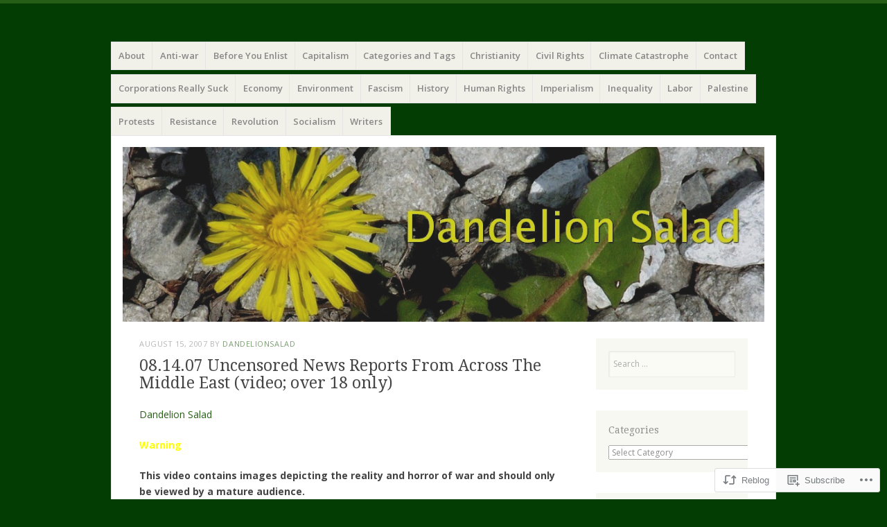

--- FILE ---
content_type: text/html; charset=UTF-8
request_url: https://dandelionsalad.wordpress.com/2007/08/15/081407-uncensored-news-reports-from-across-the-middle-east-video-over-18-only/
body_size: 28026
content:
<!DOCTYPE html>
<html lang="en">
<head>
<meta charset="UTF-8" />
<meta name="viewport" content="width=device-width" />
<link rel="profile" href="http://gmpg.org/xfn/11" />
<link rel="pingback" href="https://dandelionsalad.wordpress.com/xmlrpc.php" />
<!--[if lt IE 9]>
<script src="https://s0.wp.com/wp-content/themes/pub/misty-lake/js/html5.js?m=1354305289i" type="text/javascript"></script>
<![endif]-->

<title>08.14.07 Uncensored News Reports From Across The Middle East (video; over 18 only) &#8211; Dandelion Salad</title>
<meta name='robots' content='max-image-preview:large' />
<meta name="google-site-verification" content="0TWf3iYyQjUfSkVxCpH5sAxrmPdPAc8RRrUi-qNK-ew" />
<link rel='dns-prefetch' href='//s0.wp.com' />
<link rel='dns-prefetch' href='//fonts-api.wp.com' />
<link rel="alternate" type="application/rss+xml" title="Dandelion Salad &raquo; Feed" href="https://dandelionsalad.wordpress.com/feed/" />
<link rel="alternate" type="application/rss+xml" title="Dandelion Salad &raquo; Comments Feed" href="https://dandelionsalad.wordpress.com/comments/feed/" />
	<script type="text/javascript">
		/* <![CDATA[ */
		function addLoadEvent(func) {
			var oldonload = window.onload;
			if (typeof window.onload != 'function') {
				window.onload = func;
			} else {
				window.onload = function () {
					oldonload();
					func();
				}
			}
		}
		/* ]]> */
	</script>
	<link crossorigin='anonymous' rel='stylesheet' id='all-css-0-1' href='/wp-content/mu-plugins/likes/jetpack-likes.css?m=1743883414i&cssminify=yes' type='text/css' media='all' />
<style id='wp-emoji-styles-inline-css'>

	img.wp-smiley, img.emoji {
		display: inline !important;
		border: none !important;
		box-shadow: none !important;
		height: 1em !important;
		width: 1em !important;
		margin: 0 0.07em !important;
		vertical-align: -0.1em !important;
		background: none !important;
		padding: 0 !important;
	}
/*# sourceURL=wp-emoji-styles-inline-css */
</style>
<link crossorigin='anonymous' rel='stylesheet' id='all-css-2-1' href='/wp-content/plugins/gutenberg-core/v22.2.0/build/styles/block-library/style.css?m=1764855221i&cssminify=yes' type='text/css' media='all' />
<style id='wp-block-library-inline-css'>
.has-text-align-justify {
	text-align:justify;
}
.has-text-align-justify{text-align:justify;}

/*# sourceURL=wp-block-library-inline-css */
</style><style id='wp-block-columns-inline-css'>
.wp-block-columns{box-sizing:border-box;display:flex;flex-wrap:wrap!important}@media (min-width:782px){.wp-block-columns{flex-wrap:nowrap!important}}.wp-block-columns{align-items:normal!important}.wp-block-columns.are-vertically-aligned-top{align-items:flex-start}.wp-block-columns.are-vertically-aligned-center{align-items:center}.wp-block-columns.are-vertically-aligned-bottom{align-items:flex-end}@media (max-width:781px){.wp-block-columns:not(.is-not-stacked-on-mobile)>.wp-block-column{flex-basis:100%!important}}@media (min-width:782px){.wp-block-columns:not(.is-not-stacked-on-mobile)>.wp-block-column{flex-basis:0;flex-grow:1}.wp-block-columns:not(.is-not-stacked-on-mobile)>.wp-block-column[style*=flex-basis]{flex-grow:0}}.wp-block-columns.is-not-stacked-on-mobile{flex-wrap:nowrap!important}.wp-block-columns.is-not-stacked-on-mobile>.wp-block-column{flex-basis:0;flex-grow:1}.wp-block-columns.is-not-stacked-on-mobile>.wp-block-column[style*=flex-basis]{flex-grow:0}:where(.wp-block-columns){margin-bottom:1.75em}:where(.wp-block-columns.has-background){padding:1.25em 2.375em}.wp-block-column{flex-grow:1;min-width:0;overflow-wrap:break-word;word-break:break-word}.wp-block-column.is-vertically-aligned-top{align-self:flex-start}.wp-block-column.is-vertically-aligned-center{align-self:center}.wp-block-column.is-vertically-aligned-bottom{align-self:flex-end}.wp-block-column.is-vertically-aligned-stretch{align-self:stretch}.wp-block-column.is-vertically-aligned-bottom,.wp-block-column.is-vertically-aligned-center,.wp-block-column.is-vertically-aligned-top{width:100%}
/*# sourceURL=/wp-content/plugins/gutenberg-core/v22.2.0/build/styles/block-library/columns/style.css */
</style>
<style id='global-styles-inline-css'>
:root{--wp--preset--aspect-ratio--square: 1;--wp--preset--aspect-ratio--4-3: 4/3;--wp--preset--aspect-ratio--3-4: 3/4;--wp--preset--aspect-ratio--3-2: 3/2;--wp--preset--aspect-ratio--2-3: 2/3;--wp--preset--aspect-ratio--16-9: 16/9;--wp--preset--aspect-ratio--9-16: 9/16;--wp--preset--color--black: #000000;--wp--preset--color--cyan-bluish-gray: #abb8c3;--wp--preset--color--white: #ffffff;--wp--preset--color--pale-pink: #f78da7;--wp--preset--color--vivid-red: #cf2e2e;--wp--preset--color--luminous-vivid-orange: #ff6900;--wp--preset--color--luminous-vivid-amber: #fcb900;--wp--preset--color--light-green-cyan: #7bdcb5;--wp--preset--color--vivid-green-cyan: #00d084;--wp--preset--color--pale-cyan-blue: #8ed1fc;--wp--preset--color--vivid-cyan-blue: #0693e3;--wp--preset--color--vivid-purple: #9b51e0;--wp--preset--gradient--vivid-cyan-blue-to-vivid-purple: linear-gradient(135deg,rgb(6,147,227) 0%,rgb(155,81,224) 100%);--wp--preset--gradient--light-green-cyan-to-vivid-green-cyan: linear-gradient(135deg,rgb(122,220,180) 0%,rgb(0,208,130) 100%);--wp--preset--gradient--luminous-vivid-amber-to-luminous-vivid-orange: linear-gradient(135deg,rgb(252,185,0) 0%,rgb(255,105,0) 100%);--wp--preset--gradient--luminous-vivid-orange-to-vivid-red: linear-gradient(135deg,rgb(255,105,0) 0%,rgb(207,46,46) 100%);--wp--preset--gradient--very-light-gray-to-cyan-bluish-gray: linear-gradient(135deg,rgb(238,238,238) 0%,rgb(169,184,195) 100%);--wp--preset--gradient--cool-to-warm-spectrum: linear-gradient(135deg,rgb(74,234,220) 0%,rgb(151,120,209) 20%,rgb(207,42,186) 40%,rgb(238,44,130) 60%,rgb(251,105,98) 80%,rgb(254,248,76) 100%);--wp--preset--gradient--blush-light-purple: linear-gradient(135deg,rgb(255,206,236) 0%,rgb(152,150,240) 100%);--wp--preset--gradient--blush-bordeaux: linear-gradient(135deg,rgb(254,205,165) 0%,rgb(254,45,45) 50%,rgb(107,0,62) 100%);--wp--preset--gradient--luminous-dusk: linear-gradient(135deg,rgb(255,203,112) 0%,rgb(199,81,192) 50%,rgb(65,88,208) 100%);--wp--preset--gradient--pale-ocean: linear-gradient(135deg,rgb(255,245,203) 0%,rgb(182,227,212) 50%,rgb(51,167,181) 100%);--wp--preset--gradient--electric-grass: linear-gradient(135deg,rgb(202,248,128) 0%,rgb(113,206,126) 100%);--wp--preset--gradient--midnight: linear-gradient(135deg,rgb(2,3,129) 0%,rgb(40,116,252) 100%);--wp--preset--font-size--small: 13px;--wp--preset--font-size--medium: 20px;--wp--preset--font-size--large: 36px;--wp--preset--font-size--x-large: 42px;--wp--preset--font-family--albert-sans: 'Albert Sans', sans-serif;--wp--preset--font-family--alegreya: Alegreya, serif;--wp--preset--font-family--arvo: Arvo, serif;--wp--preset--font-family--bodoni-moda: 'Bodoni Moda', serif;--wp--preset--font-family--bricolage-grotesque: 'Bricolage Grotesque', sans-serif;--wp--preset--font-family--cabin: Cabin, sans-serif;--wp--preset--font-family--chivo: Chivo, sans-serif;--wp--preset--font-family--commissioner: Commissioner, sans-serif;--wp--preset--font-family--cormorant: Cormorant, serif;--wp--preset--font-family--courier-prime: 'Courier Prime', monospace;--wp--preset--font-family--crimson-pro: 'Crimson Pro', serif;--wp--preset--font-family--dm-mono: 'DM Mono', monospace;--wp--preset--font-family--dm-sans: 'DM Sans', sans-serif;--wp--preset--font-family--dm-serif-display: 'DM Serif Display', serif;--wp--preset--font-family--domine: Domine, serif;--wp--preset--font-family--eb-garamond: 'EB Garamond', serif;--wp--preset--font-family--epilogue: Epilogue, sans-serif;--wp--preset--font-family--fahkwang: Fahkwang, sans-serif;--wp--preset--font-family--figtree: Figtree, sans-serif;--wp--preset--font-family--fira-sans: 'Fira Sans', sans-serif;--wp--preset--font-family--fjalla-one: 'Fjalla One', sans-serif;--wp--preset--font-family--fraunces: Fraunces, serif;--wp--preset--font-family--gabarito: Gabarito, system-ui;--wp--preset--font-family--ibm-plex-mono: 'IBM Plex Mono', monospace;--wp--preset--font-family--ibm-plex-sans: 'IBM Plex Sans', sans-serif;--wp--preset--font-family--ibarra-real-nova: 'Ibarra Real Nova', serif;--wp--preset--font-family--instrument-serif: 'Instrument Serif', serif;--wp--preset--font-family--inter: Inter, sans-serif;--wp--preset--font-family--josefin-sans: 'Josefin Sans', sans-serif;--wp--preset--font-family--jost: Jost, sans-serif;--wp--preset--font-family--libre-baskerville: 'Libre Baskerville', serif;--wp--preset--font-family--libre-franklin: 'Libre Franklin', sans-serif;--wp--preset--font-family--literata: Literata, serif;--wp--preset--font-family--lora: Lora, serif;--wp--preset--font-family--merriweather: Merriweather, serif;--wp--preset--font-family--montserrat: Montserrat, sans-serif;--wp--preset--font-family--newsreader: Newsreader, serif;--wp--preset--font-family--noto-sans-mono: 'Noto Sans Mono', sans-serif;--wp--preset--font-family--nunito: Nunito, sans-serif;--wp--preset--font-family--open-sans: 'Open Sans', sans-serif;--wp--preset--font-family--overpass: Overpass, sans-serif;--wp--preset--font-family--pt-serif: 'PT Serif', serif;--wp--preset--font-family--petrona: Petrona, serif;--wp--preset--font-family--piazzolla: Piazzolla, serif;--wp--preset--font-family--playfair-display: 'Playfair Display', serif;--wp--preset--font-family--plus-jakarta-sans: 'Plus Jakarta Sans', sans-serif;--wp--preset--font-family--poppins: Poppins, sans-serif;--wp--preset--font-family--raleway: Raleway, sans-serif;--wp--preset--font-family--roboto: Roboto, sans-serif;--wp--preset--font-family--roboto-slab: 'Roboto Slab', serif;--wp--preset--font-family--rubik: Rubik, sans-serif;--wp--preset--font-family--rufina: Rufina, serif;--wp--preset--font-family--sora: Sora, sans-serif;--wp--preset--font-family--source-sans-3: 'Source Sans 3', sans-serif;--wp--preset--font-family--source-serif-4: 'Source Serif 4', serif;--wp--preset--font-family--space-mono: 'Space Mono', monospace;--wp--preset--font-family--syne: Syne, sans-serif;--wp--preset--font-family--texturina: Texturina, serif;--wp--preset--font-family--urbanist: Urbanist, sans-serif;--wp--preset--font-family--work-sans: 'Work Sans', sans-serif;--wp--preset--spacing--20: 0.44rem;--wp--preset--spacing--30: 0.67rem;--wp--preset--spacing--40: 1rem;--wp--preset--spacing--50: 1.5rem;--wp--preset--spacing--60: 2.25rem;--wp--preset--spacing--70: 3.38rem;--wp--preset--spacing--80: 5.06rem;--wp--preset--shadow--natural: 6px 6px 9px rgba(0, 0, 0, 0.2);--wp--preset--shadow--deep: 12px 12px 50px rgba(0, 0, 0, 0.4);--wp--preset--shadow--sharp: 6px 6px 0px rgba(0, 0, 0, 0.2);--wp--preset--shadow--outlined: 6px 6px 0px -3px rgb(255, 255, 255), 6px 6px rgb(0, 0, 0);--wp--preset--shadow--crisp: 6px 6px 0px rgb(0, 0, 0);}:where(.is-layout-flex){gap: 0.5em;}:where(.is-layout-grid){gap: 0.5em;}body .is-layout-flex{display: flex;}.is-layout-flex{flex-wrap: wrap;align-items: center;}.is-layout-flex > :is(*, div){margin: 0;}body .is-layout-grid{display: grid;}.is-layout-grid > :is(*, div){margin: 0;}:where(.wp-block-columns.is-layout-flex){gap: 2em;}:where(.wp-block-columns.is-layout-grid){gap: 2em;}:where(.wp-block-post-template.is-layout-flex){gap: 1.25em;}:where(.wp-block-post-template.is-layout-grid){gap: 1.25em;}.has-black-color{color: var(--wp--preset--color--black) !important;}.has-cyan-bluish-gray-color{color: var(--wp--preset--color--cyan-bluish-gray) !important;}.has-white-color{color: var(--wp--preset--color--white) !important;}.has-pale-pink-color{color: var(--wp--preset--color--pale-pink) !important;}.has-vivid-red-color{color: var(--wp--preset--color--vivid-red) !important;}.has-luminous-vivid-orange-color{color: var(--wp--preset--color--luminous-vivid-orange) !important;}.has-luminous-vivid-amber-color{color: var(--wp--preset--color--luminous-vivid-amber) !important;}.has-light-green-cyan-color{color: var(--wp--preset--color--light-green-cyan) !important;}.has-vivid-green-cyan-color{color: var(--wp--preset--color--vivid-green-cyan) !important;}.has-pale-cyan-blue-color{color: var(--wp--preset--color--pale-cyan-blue) !important;}.has-vivid-cyan-blue-color{color: var(--wp--preset--color--vivid-cyan-blue) !important;}.has-vivid-purple-color{color: var(--wp--preset--color--vivid-purple) !important;}.has-black-background-color{background-color: var(--wp--preset--color--black) !important;}.has-cyan-bluish-gray-background-color{background-color: var(--wp--preset--color--cyan-bluish-gray) !important;}.has-white-background-color{background-color: var(--wp--preset--color--white) !important;}.has-pale-pink-background-color{background-color: var(--wp--preset--color--pale-pink) !important;}.has-vivid-red-background-color{background-color: var(--wp--preset--color--vivid-red) !important;}.has-luminous-vivid-orange-background-color{background-color: var(--wp--preset--color--luminous-vivid-orange) !important;}.has-luminous-vivid-amber-background-color{background-color: var(--wp--preset--color--luminous-vivid-amber) !important;}.has-light-green-cyan-background-color{background-color: var(--wp--preset--color--light-green-cyan) !important;}.has-vivid-green-cyan-background-color{background-color: var(--wp--preset--color--vivid-green-cyan) !important;}.has-pale-cyan-blue-background-color{background-color: var(--wp--preset--color--pale-cyan-blue) !important;}.has-vivid-cyan-blue-background-color{background-color: var(--wp--preset--color--vivid-cyan-blue) !important;}.has-vivid-purple-background-color{background-color: var(--wp--preset--color--vivid-purple) !important;}.has-black-border-color{border-color: var(--wp--preset--color--black) !important;}.has-cyan-bluish-gray-border-color{border-color: var(--wp--preset--color--cyan-bluish-gray) !important;}.has-white-border-color{border-color: var(--wp--preset--color--white) !important;}.has-pale-pink-border-color{border-color: var(--wp--preset--color--pale-pink) !important;}.has-vivid-red-border-color{border-color: var(--wp--preset--color--vivid-red) !important;}.has-luminous-vivid-orange-border-color{border-color: var(--wp--preset--color--luminous-vivid-orange) !important;}.has-luminous-vivid-amber-border-color{border-color: var(--wp--preset--color--luminous-vivid-amber) !important;}.has-light-green-cyan-border-color{border-color: var(--wp--preset--color--light-green-cyan) !important;}.has-vivid-green-cyan-border-color{border-color: var(--wp--preset--color--vivid-green-cyan) !important;}.has-pale-cyan-blue-border-color{border-color: var(--wp--preset--color--pale-cyan-blue) !important;}.has-vivid-cyan-blue-border-color{border-color: var(--wp--preset--color--vivid-cyan-blue) !important;}.has-vivid-purple-border-color{border-color: var(--wp--preset--color--vivid-purple) !important;}.has-vivid-cyan-blue-to-vivid-purple-gradient-background{background: var(--wp--preset--gradient--vivid-cyan-blue-to-vivid-purple) !important;}.has-light-green-cyan-to-vivid-green-cyan-gradient-background{background: var(--wp--preset--gradient--light-green-cyan-to-vivid-green-cyan) !important;}.has-luminous-vivid-amber-to-luminous-vivid-orange-gradient-background{background: var(--wp--preset--gradient--luminous-vivid-amber-to-luminous-vivid-orange) !important;}.has-luminous-vivid-orange-to-vivid-red-gradient-background{background: var(--wp--preset--gradient--luminous-vivid-orange-to-vivid-red) !important;}.has-very-light-gray-to-cyan-bluish-gray-gradient-background{background: var(--wp--preset--gradient--very-light-gray-to-cyan-bluish-gray) !important;}.has-cool-to-warm-spectrum-gradient-background{background: var(--wp--preset--gradient--cool-to-warm-spectrum) !important;}.has-blush-light-purple-gradient-background{background: var(--wp--preset--gradient--blush-light-purple) !important;}.has-blush-bordeaux-gradient-background{background: var(--wp--preset--gradient--blush-bordeaux) !important;}.has-luminous-dusk-gradient-background{background: var(--wp--preset--gradient--luminous-dusk) !important;}.has-pale-ocean-gradient-background{background: var(--wp--preset--gradient--pale-ocean) !important;}.has-electric-grass-gradient-background{background: var(--wp--preset--gradient--electric-grass) !important;}.has-midnight-gradient-background{background: var(--wp--preset--gradient--midnight) !important;}.has-small-font-size{font-size: var(--wp--preset--font-size--small) !important;}.has-medium-font-size{font-size: var(--wp--preset--font-size--medium) !important;}.has-large-font-size{font-size: var(--wp--preset--font-size--large) !important;}.has-x-large-font-size{font-size: var(--wp--preset--font-size--x-large) !important;}.has-albert-sans-font-family{font-family: var(--wp--preset--font-family--albert-sans) !important;}.has-alegreya-font-family{font-family: var(--wp--preset--font-family--alegreya) !important;}.has-arvo-font-family{font-family: var(--wp--preset--font-family--arvo) !important;}.has-bodoni-moda-font-family{font-family: var(--wp--preset--font-family--bodoni-moda) !important;}.has-bricolage-grotesque-font-family{font-family: var(--wp--preset--font-family--bricolage-grotesque) !important;}.has-cabin-font-family{font-family: var(--wp--preset--font-family--cabin) !important;}.has-chivo-font-family{font-family: var(--wp--preset--font-family--chivo) !important;}.has-commissioner-font-family{font-family: var(--wp--preset--font-family--commissioner) !important;}.has-cormorant-font-family{font-family: var(--wp--preset--font-family--cormorant) !important;}.has-courier-prime-font-family{font-family: var(--wp--preset--font-family--courier-prime) !important;}.has-crimson-pro-font-family{font-family: var(--wp--preset--font-family--crimson-pro) !important;}.has-dm-mono-font-family{font-family: var(--wp--preset--font-family--dm-mono) !important;}.has-dm-sans-font-family{font-family: var(--wp--preset--font-family--dm-sans) !important;}.has-dm-serif-display-font-family{font-family: var(--wp--preset--font-family--dm-serif-display) !important;}.has-domine-font-family{font-family: var(--wp--preset--font-family--domine) !important;}.has-eb-garamond-font-family{font-family: var(--wp--preset--font-family--eb-garamond) !important;}.has-epilogue-font-family{font-family: var(--wp--preset--font-family--epilogue) !important;}.has-fahkwang-font-family{font-family: var(--wp--preset--font-family--fahkwang) !important;}.has-figtree-font-family{font-family: var(--wp--preset--font-family--figtree) !important;}.has-fira-sans-font-family{font-family: var(--wp--preset--font-family--fira-sans) !important;}.has-fjalla-one-font-family{font-family: var(--wp--preset--font-family--fjalla-one) !important;}.has-fraunces-font-family{font-family: var(--wp--preset--font-family--fraunces) !important;}.has-gabarito-font-family{font-family: var(--wp--preset--font-family--gabarito) !important;}.has-ibm-plex-mono-font-family{font-family: var(--wp--preset--font-family--ibm-plex-mono) !important;}.has-ibm-plex-sans-font-family{font-family: var(--wp--preset--font-family--ibm-plex-sans) !important;}.has-ibarra-real-nova-font-family{font-family: var(--wp--preset--font-family--ibarra-real-nova) !important;}.has-instrument-serif-font-family{font-family: var(--wp--preset--font-family--instrument-serif) !important;}.has-inter-font-family{font-family: var(--wp--preset--font-family--inter) !important;}.has-josefin-sans-font-family{font-family: var(--wp--preset--font-family--josefin-sans) !important;}.has-jost-font-family{font-family: var(--wp--preset--font-family--jost) !important;}.has-libre-baskerville-font-family{font-family: var(--wp--preset--font-family--libre-baskerville) !important;}.has-libre-franklin-font-family{font-family: var(--wp--preset--font-family--libre-franklin) !important;}.has-literata-font-family{font-family: var(--wp--preset--font-family--literata) !important;}.has-lora-font-family{font-family: var(--wp--preset--font-family--lora) !important;}.has-merriweather-font-family{font-family: var(--wp--preset--font-family--merriweather) !important;}.has-montserrat-font-family{font-family: var(--wp--preset--font-family--montserrat) !important;}.has-newsreader-font-family{font-family: var(--wp--preset--font-family--newsreader) !important;}.has-noto-sans-mono-font-family{font-family: var(--wp--preset--font-family--noto-sans-mono) !important;}.has-nunito-font-family{font-family: var(--wp--preset--font-family--nunito) !important;}.has-open-sans-font-family{font-family: var(--wp--preset--font-family--open-sans) !important;}.has-overpass-font-family{font-family: var(--wp--preset--font-family--overpass) !important;}.has-pt-serif-font-family{font-family: var(--wp--preset--font-family--pt-serif) !important;}.has-petrona-font-family{font-family: var(--wp--preset--font-family--petrona) !important;}.has-piazzolla-font-family{font-family: var(--wp--preset--font-family--piazzolla) !important;}.has-playfair-display-font-family{font-family: var(--wp--preset--font-family--playfair-display) !important;}.has-plus-jakarta-sans-font-family{font-family: var(--wp--preset--font-family--plus-jakarta-sans) !important;}.has-poppins-font-family{font-family: var(--wp--preset--font-family--poppins) !important;}.has-raleway-font-family{font-family: var(--wp--preset--font-family--raleway) !important;}.has-roboto-font-family{font-family: var(--wp--preset--font-family--roboto) !important;}.has-roboto-slab-font-family{font-family: var(--wp--preset--font-family--roboto-slab) !important;}.has-rubik-font-family{font-family: var(--wp--preset--font-family--rubik) !important;}.has-rufina-font-family{font-family: var(--wp--preset--font-family--rufina) !important;}.has-sora-font-family{font-family: var(--wp--preset--font-family--sora) !important;}.has-source-sans-3-font-family{font-family: var(--wp--preset--font-family--source-sans-3) !important;}.has-source-serif-4-font-family{font-family: var(--wp--preset--font-family--source-serif-4) !important;}.has-space-mono-font-family{font-family: var(--wp--preset--font-family--space-mono) !important;}.has-syne-font-family{font-family: var(--wp--preset--font-family--syne) !important;}.has-texturina-font-family{font-family: var(--wp--preset--font-family--texturina) !important;}.has-urbanist-font-family{font-family: var(--wp--preset--font-family--urbanist) !important;}.has-work-sans-font-family{font-family: var(--wp--preset--font-family--work-sans) !important;}
:where(.wp-block-columns.is-layout-flex){gap: 2em;}:where(.wp-block-columns.is-layout-grid){gap: 2em;}
/*# sourceURL=global-styles-inline-css */
</style>
<style id='core-block-supports-inline-css'>
.wp-container-core-columns-is-layout-9d6595d7{flex-wrap:nowrap;}
/*# sourceURL=core-block-supports-inline-css */
</style>

<style id='classic-theme-styles-inline-css'>
/*! This file is auto-generated */
.wp-block-button__link{color:#fff;background-color:#32373c;border-radius:9999px;box-shadow:none;text-decoration:none;padding:calc(.667em + 2px) calc(1.333em + 2px);font-size:1.125em}.wp-block-file__button{background:#32373c;color:#fff;text-decoration:none}
/*# sourceURL=/wp-includes/css/classic-themes.min.css */
</style>
<link crossorigin='anonymous' rel='stylesheet' id='all-css-4-1' href='/_static/??-eJxti9EKwjAMRX/IGEZF3cPwW9oatFvThSVl+PdGfNSXy+VwDu4CeW1GzZA7SO2P0hTzupFzlmjoBtO9RKrErh2z6gH/Z7t4AynJRqrgy6Uz2NND/em+GKUn5KL2ghoXQj+VPu6Np+FyGs5jCOE6vwELgD4a&cssminify=yes' type='text/css' media='all' />
<link rel='stylesheet' id='mistylake-open-sans-css' href='https://fonts-api.wp.com/css?family=Open+Sans:300,300italic,400,400italic,600,600italic,700,700italic&#038;subset=latin,latin-ext' media='all' />
<link rel='stylesheet' id='mistylake-droid-serif-css' href='https://fonts-api.wp.com/css?family=Droid+Serif%3A400%2C400italic%2C400bold&#038;subset=latin&#038;ver=6.9-RC2-61304' media='all' />
<link crossorigin='anonymous' rel='stylesheet' id='all-css-10-1' href='/_static/??-eJzTLy/QTc7PK0nNK9HPLdUtyClNz8wr1i9KTcrJTwcy0/WTi5G5ekCujj52Temp+bo5+cmJJZn5eSgc3bScxMwikFb7XFtDE1NLExMLc0OTLACohS2q&cssminify=yes' type='text/css' media='all' />
<link crossorigin='anonymous' rel='stylesheet' id='print-css-11-1' href='/wp-content/mu-plugins/global-print/global-print.css?m=1465851035i&cssminify=yes' type='text/css' media='print' />
<style id='jetpack-global-styles-frontend-style-inline-css'>
:root { --font-headings: unset; --font-base: unset; --font-headings-default: -apple-system,BlinkMacSystemFont,"Segoe UI",Roboto,Oxygen-Sans,Ubuntu,Cantarell,"Helvetica Neue",sans-serif; --font-base-default: -apple-system,BlinkMacSystemFont,"Segoe UI",Roboto,Oxygen-Sans,Ubuntu,Cantarell,"Helvetica Neue",sans-serif;}
/*# sourceURL=jetpack-global-styles-frontend-style-inline-css */
</style>
<link crossorigin='anonymous' rel='stylesheet' id='all-css-14-1' href='/_static/??-eJyNjcEKwjAQRH/IuFRT6kX8FNkmS5K6yQY3Qfx7bfEiXrwM82B4A49qnJRGpUHupnIPqSgs1Cq624chi6zhO5OCRryTR++fW00l7J3qDv43XVNxoOISsmEJol/wY2uR8vs3WggsM/I6uOTzMI3Hw8lOg11eUT1JKA==&cssminify=yes' type='text/css' media='all' />
<script type="text/javascript" id="wpcom-actionbar-placeholder-js-extra">
/* <![CDATA[ */
var actionbardata = {"siteID":"1293007","postID":"1136","siteURL":"https://dandelionsalad.wordpress.com","xhrURL":"https://dandelionsalad.wordpress.com/wp-admin/admin-ajax.php","nonce":"2b992cfbfc","isLoggedIn":"","statusMessage":"","subsEmailDefault":"instantly","proxyScriptUrl":"https://s0.wp.com/wp-content/js/wpcom-proxy-request.js?m=1513050504i&amp;ver=20211021","shortlink":"https://wp.me/p5qmX-ik","i18n":{"followedText":"New posts from this site will now appear in your \u003Ca href=\"https://wordpress.com/reader\"\u003EReader\u003C/a\u003E","foldBar":"Collapse this bar","unfoldBar":"Expand this bar","shortLinkCopied":"Shortlink copied to clipboard."}};
//# sourceURL=wpcom-actionbar-placeholder-js-extra
/* ]]> */
</script>
<script type="text/javascript" id="jetpack-mu-wpcom-settings-js-before">
/* <![CDATA[ */
var JETPACK_MU_WPCOM_SETTINGS = {"assetsUrl":"https://s0.wp.com/wp-content/mu-plugins/jetpack-mu-wpcom-plugin/moon/jetpack_vendor/automattic/jetpack-mu-wpcom/src/build/"};
//# sourceURL=jetpack-mu-wpcom-settings-js-before
/* ]]> */
</script>
<script crossorigin='anonymous' type='text/javascript'  src='/_static/??-eJzTLy/QTc7PK0nNK9HPKtYvyinRLSjKr6jUyyrW0QfKZeYl55SmpBaDJLMKS1OLKqGUXm5mHkFFurmZ6UWJJalQxfa5tobmRgamxgZmFpZZACbyLJI='></script>
<script type="text/javascript" id="rlt-proxy-js-after">
/* <![CDATA[ */
	rltInitialize( {"token":null,"iframeOrigins":["https:\/\/widgets.wp.com"]} );
//# sourceURL=rlt-proxy-js-after
/* ]]> */
</script>
<link rel="EditURI" type="application/rsd+xml" title="RSD" href="https://dandelionsalad.wordpress.com/xmlrpc.php?rsd" />
<meta name="generator" content="WordPress.com" />
<link rel="canonical" href="https://dandelionsalad.wordpress.com/2007/08/15/081407-uncensored-news-reports-from-across-the-middle-east-video-over-18-only/" />
<link rel='shortlink' href='https://wp.me/p5qmX-ik' />
<link rel="alternate" type="application/json+oembed" href="https://public-api.wordpress.com/oembed/?format=json&amp;url=https%3A%2F%2Fdandelionsalad.wordpress.com%2F2007%2F08%2F15%2F081407-uncensored-news-reports-from-across-the-middle-east-video-over-18-only%2F&amp;for=wpcom-auto-discovery" /><link rel="alternate" type="application/xml+oembed" href="https://public-api.wordpress.com/oembed/?format=xml&amp;url=https%3A%2F%2Fdandelionsalad.wordpress.com%2F2007%2F08%2F15%2F081407-uncensored-news-reports-from-across-the-middle-east-video-over-18-only%2F&amp;for=wpcom-auto-discovery" />
<!-- Jetpack Open Graph Tags -->
<meta property="og:type" content="article" />
<meta property="og:title" content="08.14.07 Uncensored News Reports From Across The Middle East (video; over 18 only)" />
<meta property="og:url" content="https://dandelionsalad.wordpress.com/2007/08/15/081407-uncensored-news-reports-from-across-the-middle-east-video-over-18-only/" />
<meta property="og:description" content="Dandelion Salad Warning This video contains images depicting the reality and horror of war and should only be viewed by a mature audience. August 15, 2007 From:  linktv Selected Episode Aug. 14, 20…" />
<meta property="article:published_time" content="2007-08-16T01:48:11+00:00" />
<meta property="article:modified_time" content="2007-08-16T01:51:00+00:00" />
<meta property="og:site_name" content="Dandelion Salad" />
<meta property="og:image" content="http://img.youtube.com/vi/GDIGfAFXjHI/0.jpg" />
<meta property="og:image:secure_url" content="https://img.youtube.com/vi/GDIGfAFXjHI/0.jpg" />
<meta property="og:image:width" content="200" />
<meta property="og:image:height" content="200" />
<meta property="og:image:alt" content="" />
<meta property="og:locale" content="en_US" />
<meta property="fb:app_id" content="249643311490" />
<meta property="article:publisher" content="https://www.facebook.com/WordPresscom" />
<meta name="twitter:creator" content="@DandelionSalads" />
<meta name="twitter:site" content="@DandelionSalads" />
<meta name="twitter:text:title" content="08.14.07 Uncensored News Reports From Across The Middle East (video; over 18&nbsp;only)" />
<meta name="twitter:image" content="https://secure.gravatar.com/blavatar/ff7e63902ae718503091d207e278846a3e54b0287f813e9acfcad2357cfd4d14?s=240" />
<meta name="twitter:card" content="summary" />

<!-- End Jetpack Open Graph Tags -->
<link rel="shortcut icon" type="image/x-icon" href="https://secure.gravatar.com/blavatar/ff7e63902ae718503091d207e278846a3e54b0287f813e9acfcad2357cfd4d14?s=32" sizes="16x16" />
<link rel="icon" type="image/x-icon" href="https://secure.gravatar.com/blavatar/ff7e63902ae718503091d207e278846a3e54b0287f813e9acfcad2357cfd4d14?s=32" sizes="16x16" />
<link rel="apple-touch-icon" href="https://secure.gravatar.com/blavatar/ff7e63902ae718503091d207e278846a3e54b0287f813e9acfcad2357cfd4d14?s=114" />
<link rel='openid.server' href='https://dandelionsalad.wordpress.com/?openidserver=1' />
<link rel='openid.delegate' href='https://dandelionsalad.wordpress.com/' />
<link rel="search" type="application/opensearchdescription+xml" href="https://dandelionsalad.wordpress.com/osd.xml" title="Dandelion Salad" />
<link rel="search" type="application/opensearchdescription+xml" href="https://s1.wp.com/opensearch.xml" title="WordPress.com" />
<meta name="theme-color" content="#043d04" />
<style type="text/css">.recentcomments a{display:inline !important;padding:0 !important;margin:0 !important;}</style>		<style type="text/css">
			.recentcomments a {
				display: inline !important;
				padding: 0 !important;
				margin: 0 !important;
			}

			table.recentcommentsavatartop img.avatar, table.recentcommentsavatarend img.avatar {
				border: 0px;
				margin: 0;
			}

			table.recentcommentsavatartop a, table.recentcommentsavatarend a {
				border: 0px !important;
				background-color: transparent !important;
			}

			td.recentcommentsavatarend, td.recentcommentsavatartop {
				padding: 0px 0px 1px 0px;
				margin: 0px;
			}

			td.recentcommentstextend {
				border: none !important;
				padding: 0px 0px 2px 10px;
			}

			.rtl td.recentcommentstextend {
				padding: 0px 10px 2px 0px;
			}

			td.recentcommentstexttop {
				border: none;
				padding: 0px 0px 0px 10px;
			}

			.rtl td.recentcommentstexttop {
				padding: 0px 10px 0px 0px;
			}
		</style>
		<meta name="description" content="Dandelion Salad Warning This video contains images depicting the reality and horror of war and should only be viewed by a mature audience. August 15, 2007 From:  linktv Selected Episode Aug. 14, 2007  For more episodes and other Link TV programs: http://www.linktv.org/originalseries &quot;Taliban Free Two Korean Hostages,&quot; Jordan TV, Jordan &quot;Britain&#039;s Foreign Policy to Diverge&hellip;" />
	<style type="text/css">
			.site-title,
		.site-description {
			position: absolute;
			clip: rect(1px, 1px, 1px, 1px);
		}
		</style>
	<style type="text/css" id="custom-background-css">
body.custom-background { background-color: #043d04; }
</style>
	<style type="text/css" id="custom-colors-css">	.header-search input {
		background: rgba( 0, 0, 0, 0.3 );
		color: rgba( 255, 255, 255, 0.8 );
	}
input[type="text"], input[type="email"], textarea { color: #C4C4C4;}
.site-main, .main-navigation ul li a { border-color: #E5E5E5;}
.site-description, .site-info { color: #C4C4C4;}
body { background-color: #043d04;}
</style>
<link crossorigin='anonymous' rel='stylesheet' id='all-css-2-3' href='/wp-content/mu-plugins/jetpack-plugin/moon/modules/widgets/top-posts/style.css?m=1753284714i&cssminify=yes' type='text/css' media='all' />
</head>

<body class="wp-singular post-template-default single single-post postid-1136 single-format-standard custom-background wp-theme-pubmisty-lake customizer-styles-applied group-blog jetpack-reblog-enabled">
<div id="page" class="hfeed site">
		<header id="masthead" class="site-header" role="banner">
		<div class="site-branding">
			<h1 class="site-title"><a href="https://dandelionsalad.wordpress.com/" title="Dandelion Salad" rel="home">Dandelion Salad</a></h1>
			<h2 class="site-description"></h2>
		</div>

		<nav id="nav" role="navigation" class="site-navigation main-navigation">
			<h1 class="assistive-text screen-reader-text">Menu</h1>
			<div class="assistive-text skip-link screen-reader-text"><a href="#content" title="Skip to content">Skip to content</a></div>

			<div class="menu-category-menu-container"><ul id="menu-category-menu" class="menu"><li id="menu-item-212786" class="menu-item menu-item-type-post_type menu-item-object-page menu-item-212786"><a href="https://dandelionsalad.wordpress.com/about/">About</a></li>
<li id="menu-item-172241" class="menu-item menu-item-type-taxonomy menu-item-object-category menu-item-172241"><a href="https://dandelionsalad.wordpress.com/category/anti-war/">Anti-war</a></li>
<li id="menu-item-178752" class="menu-item menu-item-type-custom menu-item-object-custom menu-item-178752"><a href="https://dandelionsalad.wordpress.com/tag/before-you-enlist/">Before You Enlist</a></li>
<li id="menu-item-172224" class="menu-item menu-item-type-taxonomy menu-item-object-category menu-item-172224"><a href="https://dandelionsalad.wordpress.com/category/dandelion-salad-news-or-politics/news-or-politics/politics/capitalism/">Capitalism</a></li>
<li id="menu-item-212789" class="menu-item menu-item-type-post_type menu-item-object-page menu-item-212789"><a href="https://dandelionsalad.wordpress.com/archives-on-dandelion-salad/">Categories and Tags</a></li>
<li id="menu-item-172225" class="menu-item menu-item-type-taxonomy menu-item-object-category menu-item-172225"><a href="https://dandelionsalad.wordpress.com/category/religion/christianity/">Christianity</a></li>
<li id="menu-item-172242" class="menu-item menu-item-type-taxonomy menu-item-object-category menu-item-172242"><a href="https://dandelionsalad.wordpress.com/category/civil-rights/">Civil Rights</a></li>
<li id="menu-item-184964" class="menu-item menu-item-type-custom menu-item-object-custom menu-item-184964"><a href="https://dandelionsalad.wordpress.com/tag/climate-catastrophe/">Climate Catastrophe</a></li>
<li id="menu-item-212788" class="menu-item menu-item-type-post_type menu-item-object-page menu-item-212788"><a href="https://dandelionsalad.wordpress.com/contact-form/">Contact</a></li>
<li id="menu-item-172223" class="menu-item menu-item-type-taxonomy menu-item-object-category menu-item-172223"><a href="https://dandelionsalad.wordpress.com/category/corporations-really-suck/">Corporations Really Suck</a></li>
<li id="menu-item-172240" class="menu-item menu-item-type-taxonomy menu-item-object-category menu-item-172240"><a href="https://dandelionsalad.wordpress.com/category/business/economy/">Economy</a></li>
<li id="menu-item-183141" class="menu-item menu-item-type-taxonomy menu-item-object-category menu-item-183141"><a href="https://dandelionsalad.wordpress.com/category/environment/">Environment</a></li>
<li id="menu-item-172229" class="menu-item menu-item-type-taxonomy menu-item-object-category menu-item-172229"><a href="https://dandelionsalad.wordpress.com/category/dandelion-salad-news-or-politics/news-or-politics/politics/fascism/">Fascism</a></li>
<li id="menu-item-172230" class="menu-item menu-item-type-taxonomy menu-item-object-category menu-item-172230"><a href="https://dandelionsalad.wordpress.com/category/history/">History</a></li>
<li id="menu-item-172231" class="menu-item menu-item-type-taxonomy menu-item-object-category menu-item-172231"><a href="https://dandelionsalad.wordpress.com/category/human-rights/">Human Rights</a></li>
<li id="menu-item-172232" class="menu-item menu-item-type-taxonomy menu-item-object-category menu-item-172232"><a href="https://dandelionsalad.wordpress.com/category/imperialism/">Imperialism</a></li>
<li id="menu-item-178751" class="menu-item menu-item-type-custom menu-item-object-custom menu-item-178751"><a href="https://dandelionsalad.wordpress.com/tag/inequality/">Inequality</a></li>
<li id="menu-item-172233" class="menu-item menu-item-type-taxonomy menu-item-object-category menu-item-172233"><a href="https://dandelionsalad.wordpress.com/category/labor/">Labor</a></li>
<li id="menu-item-172234" class="menu-item menu-item-type-taxonomy menu-item-object-category menu-item-172234"><a href="https://dandelionsalad.wordpress.com/category/nations/israel-palestine-gaza-occupation/">Palestine</a></li>
<li id="menu-item-183139" class="menu-item menu-item-type-taxonomy menu-item-object-category menu-item-183139"><a href="https://dandelionsalad.wordpress.com/category/protests/">Protests</a></li>
<li id="menu-item-183140" class="menu-item menu-item-type-taxonomy menu-item-object-category menu-item-183140"><a href="https://dandelionsalad.wordpress.com/category/resistance/">Resistance</a></li>
<li id="menu-item-172236" class="menu-item menu-item-type-taxonomy menu-item-object-category menu-item-172236"><a href="https://dandelionsalad.wordpress.com/category/revolution/">Revolution</a></li>
<li id="menu-item-172238" class="menu-item menu-item-type-taxonomy menu-item-object-category menu-item-172238"><a href="https://dandelionsalad.wordpress.com/category/dandelion-salad-news-or-politics/news-or-politics/politics/socialism/">Socialism</a></li>
<li id="menu-item-212787" class="menu-item menu-item-type-post_type menu-item-object-page menu-item-212787"><a href="https://dandelionsalad.wordpress.com/featured-writers/">Writers</a></li>
</ul></div>		</nav><!-- .site-navigation .main-navigation -->
	</header><!-- #masthead .site-header -->

	<div id="main" class="site-main">

					<div class="header-image">
				<a href="https://dandelionsalad.wordpress.com/" title="Dandelion Salad" rel="home">
					<img src="https://dandelionsalad.wordpress.com/wp-content/uploads/2017/10/1015-x-276-misty-lake-darker.jpg" width="1015" height="276" alt="" />
				</a>
			</div>
		
	<div id="primary" class="content-area">
		<div id="content" class="site-content" role="main">

		
			
<article id="post-1136" class="post-1136 post type-post status-publish format-standard hentry category-middle-east category-news-or-politics category-politics category-war tag-video-videos">
	<header class="entry-header">
		<div class="entry-meta">
			<a href="https://dandelionsalad.wordpress.com/2007/08/15/081407-uncensored-news-reports-from-across-the-middle-east-video-over-18-only/" title="8:48 PM" rel="bookmark"><time class="entry-date" datetime="2007-08-15T20:48:11-05:00" pubdate>August 15, 2007</time></a><span class="byline"> by <span class="author vcard"><a class="url fn n" href="https://dandelionsalad.wordpress.com/author/dandelionsalad/" title="View all posts by dandelionsalad" rel="author">dandelionsalad</a></span></span>		</div><!-- .entry-meta -->
		<h1 class="entry-title">08.14.07 Uncensored News Reports From Across The Middle East (video; over 18&nbsp;only)</h1>	</header><!-- .entry-header -->

	<div class="entry-content">
		<p> <a href="https://dandelionsalad.wordpress.com//" target="_self"><font size="3">Dandelion Salad</font></a></p>
<p><font color="#ffff00" size="6"><span style="font-weight:bold;">Warning</span></font><font size="6"><span style="font-weight:bold;"></span></font></p>
<p><span style="font-weight:bold;">This video contains images depicting the reality and horror of war and should only be viewed by a mature audience.</span></p>
<p><strong>August 15, 2007</strong><br />
<span class="smallLabel">From:</span>  			<strong><a href="http://www.youtube.com/user/linktv">linktv</a></strong></p>
<p>Selected Episode</p>
<p>Aug. 14, 2007</p>
<blockquote><p> <span style="display:inline;">For more episodes and other Link TV programs:<br />
<a href="http://www.linktv.org/originalseries" target="_blank" title="http://www.linktv.org/originalseries" rel="nofollow">http://www.linktv.org/originalseries</a></span></p>
<p><span style="display:inline;"><a href="http://www.linktv.org/originalseries" target="_blank" title="http://www.linktv.org/originalseries" rel="nofollow"></a><br />
&#8220;Taliban Free Two Korean Hostages,&#8221; Jordan TV, Jordan<br />
&#8220;Britain&#8217;s Foreign Policy to Diverge from America&#8217;s,&#8221; Al Jazeera TV, Qatar<br />
&#8220;US Launches Operation Phantom Strike,&#8221; Al Arabiya TV, UAE<br />
&#8220;Iraqi Security  Forces Receive Hi-tech  Detecting Devices,&#8221; Al-Iraqiya TV, Iraq<br />
&#8220;Iran &amp; Algeria Lay Ground Work for Islamic Economic Union,&#8221; Al-Alam TV, Iran<br />
&#8220;A Look at the Executive Forces of Hamas,&#8221; Dubai TV, UAE<br />
&#8220;Exclusive Interview with Sudanese Rebel Leader,&#8221; Al Jazeera English, Qatar</span></p></blockquote>
<span class="embed-youtube" style="text-align:center; display: block;"><iframe class="youtube-player" width="660" height="372" src="https://www.youtube.com/embed/GDIGfAFXjHI?version=3&#038;rel=1&#038;showsearch=0&#038;showinfo=1&#038;iv_load_policy=1&#038;fs=1&#038;hl=en&#038;autohide=2&#038;wmode=transparent" allowfullscreen="true" style="border:0;" sandbox="allow-scripts allow-same-origin allow-popups allow-presentation allow-popups-to-escape-sandbox"></iframe></span>
<div id="jp-post-flair" class="sharedaddy sd-like-enabled sd-sharing-enabled"><div class="sharedaddy sd-sharing-enabled"><div class="robots-nocontent sd-block sd-social sd-social-icon sd-sharing"><h3 class="sd-title">Please Share With Your Friends</h3><div class="sd-content"><ul><li class="share-bluesky"><a rel="nofollow noopener noreferrer"
				data-shared="sharing-bluesky-1136"
				class="share-bluesky sd-button share-icon no-text"
				href="https://dandelionsalad.wordpress.com/2007/08/15/081407-uncensored-news-reports-from-across-the-middle-east-video-over-18-only/?share=bluesky"
				target="_blank"
				aria-labelledby="sharing-bluesky-1136"
				>
				<span id="sharing-bluesky-1136" hidden>Share on Bluesky (Opens in new window)</span>
				<span>Bluesky</span>
			</a></li><li class="share-email"><a rel="nofollow noopener noreferrer"
				data-shared="sharing-email-1136"
				class="share-email sd-button share-icon no-text"
				href="mailto:?subject=%5BShared%20Post%5D%2008.14.07%20Uncensored%20News%20Reports%20From%20Across%20The%20Middle%20East%20%28video%3B%20over%2018%20only%29&#038;body=https%3A%2F%2Fdandelionsalad.wordpress.com%2F2007%2F08%2F15%2F081407-uncensored-news-reports-from-across-the-middle-east-video-over-18-only%2F&#038;share=email"
				target="_blank"
				aria-labelledby="sharing-email-1136"
				data-email-share-error-title="Do you have email set up?" data-email-share-error-text="If you&#039;re having problems sharing via email, you might not have email set up for your browser. You may need to create a new email yourself." data-email-share-nonce="bcbdd0ae27" data-email-share-track-url="https://dandelionsalad.wordpress.com/2007/08/15/081407-uncensored-news-reports-from-across-the-middle-east-video-over-18-only/?share=email">
				<span id="sharing-email-1136" hidden>Email a link to a friend (Opens in new window)</span>
				<span>Email</span>
			</a></li><li class="share-reddit"><a rel="nofollow noopener noreferrer"
				data-shared="sharing-reddit-1136"
				class="share-reddit sd-button share-icon no-text"
				href="https://dandelionsalad.wordpress.com/2007/08/15/081407-uncensored-news-reports-from-across-the-middle-east-video-over-18-only/?share=reddit"
				target="_blank"
				aria-labelledby="sharing-reddit-1136"
				>
				<span id="sharing-reddit-1136" hidden>Share on Reddit (Opens in new window)</span>
				<span>Reddit</span>
			</a></li><li class="share-facebook"><a rel="nofollow noopener noreferrer"
				data-shared="sharing-facebook-1136"
				class="share-facebook sd-button share-icon no-text"
				href="https://dandelionsalad.wordpress.com/2007/08/15/081407-uncensored-news-reports-from-across-the-middle-east-video-over-18-only/?share=facebook"
				target="_blank"
				aria-labelledby="sharing-facebook-1136"
				>
				<span id="sharing-facebook-1136" hidden>Share on Facebook (Opens in new window)</span>
				<span>Facebook</span>
			</a></li><li class="share-pocket"><a rel="nofollow noopener noreferrer"
				data-shared="sharing-pocket-1136"
				class="share-pocket sd-button share-icon no-text"
				href="https://dandelionsalad.wordpress.com/2007/08/15/081407-uncensored-news-reports-from-across-the-middle-east-video-over-18-only/?share=pocket"
				target="_blank"
				aria-labelledby="sharing-pocket-1136"
				>
				<span id="sharing-pocket-1136" hidden>Share on Pocket (Opens in new window)</span>
				<span>Pocket</span>
			</a></li><li class="share-jetpack-whatsapp"><a rel="nofollow noopener noreferrer"
				data-shared="sharing-whatsapp-1136"
				class="share-jetpack-whatsapp sd-button share-icon no-text"
				href="https://dandelionsalad.wordpress.com/2007/08/15/081407-uncensored-news-reports-from-across-the-middle-east-video-over-18-only/?share=jetpack-whatsapp"
				target="_blank"
				aria-labelledby="sharing-whatsapp-1136"
				>
				<span id="sharing-whatsapp-1136" hidden>Share on WhatsApp (Opens in new window)</span>
				<span>WhatsApp</span>
			</a></li><li><a href="#" class="sharing-anchor sd-button share-more"><span>More</span></a></li><li class="share-end"></li></ul><div class="sharing-hidden"><div class="inner" style="display: none;"><ul><li class="share-linkedin"><a rel="nofollow noopener noreferrer"
				data-shared="sharing-linkedin-1136"
				class="share-linkedin sd-button share-icon no-text"
				href="https://dandelionsalad.wordpress.com/2007/08/15/081407-uncensored-news-reports-from-across-the-middle-east-video-over-18-only/?share=linkedin"
				target="_blank"
				aria-labelledby="sharing-linkedin-1136"
				>
				<span id="sharing-linkedin-1136" hidden>Share on LinkedIn (Opens in new window)</span>
				<span>LinkedIn</span>
			</a></li><li class="share-pinterest"><a rel="nofollow noopener noreferrer"
				data-shared="sharing-pinterest-1136"
				class="share-pinterest sd-button share-icon no-text"
				href="https://dandelionsalad.wordpress.com/2007/08/15/081407-uncensored-news-reports-from-across-the-middle-east-video-over-18-only/?share=pinterest"
				target="_blank"
				aria-labelledby="sharing-pinterest-1136"
				>
				<span id="sharing-pinterest-1136" hidden>Share on Pinterest (Opens in new window)</span>
				<span>Pinterest</span>
			</a></li><li class="share-custom share-custom-stumbleupon"><a rel="nofollow noopener noreferrer"
				data-shared="sharing-custom-1136"
				class="share-custom share-custom-stumbleupon sd-button share-icon no-text"
				href="https://dandelionsalad.wordpress.com/2007/08/15/081407-uncensored-news-reports-from-across-the-middle-east-video-over-18-only/?share=custom-1429841702"
				target="_blank"
				aria-labelledby="sharing-custom-1136"
				>
				<span id="sharing-custom-1136" hidden>Share on StumbleUpon (Opens in new window)</span>
				<span class="custom-sharing-span" style="background-image:url(&quot;https://dandelionsalad.wordpress.com/wp-content/uploads/2015/04/stumbleupon.png&quot;);">StumbleUpon</span>
			</a></li><li class="share-telegram"><a rel="nofollow noopener noreferrer"
				data-shared="sharing-telegram-1136"
				class="share-telegram sd-button share-icon no-text"
				href="https://dandelionsalad.wordpress.com/2007/08/15/081407-uncensored-news-reports-from-across-the-middle-east-video-over-18-only/?share=telegram"
				target="_blank"
				aria-labelledby="sharing-telegram-1136"
				>
				<span id="sharing-telegram-1136" hidden>Share on Telegram (Opens in new window)</span>
				<span>Telegram</span>
			</a></li><li class="share-tumblr"><a rel="nofollow noopener noreferrer"
				data-shared="sharing-tumblr-1136"
				class="share-tumblr sd-button share-icon no-text"
				href="https://dandelionsalad.wordpress.com/2007/08/15/081407-uncensored-news-reports-from-across-the-middle-east-video-over-18-only/?share=tumblr"
				target="_blank"
				aria-labelledby="sharing-tumblr-1136"
				>
				<span id="sharing-tumblr-1136" hidden>Share on Tumblr (Opens in new window)</span>
				<span>Tumblr</span>
			</a></li><li class="share-end"></li></ul></div></div></div></div></div><div class='sharedaddy sd-block sd-like jetpack-likes-widget-wrapper jetpack-likes-widget-unloaded' id='like-post-wrapper-1293007-1136-69711dfa0876f' data-src='//widgets.wp.com/likes/index.html?ver=20260121#blog_id=1293007&amp;post_id=1136&amp;origin=dandelionsalad.wordpress.com&amp;obj_id=1293007-1136-69711dfa0876f' data-name='like-post-frame-1293007-1136-69711dfa0876f' data-title='Like or Reblog'><div class='likes-widget-placeholder post-likes-widget-placeholder' style='height: 55px;'><span class='button'><span>Like</span></span> <span class='loading'>Loading...</span></div><span class='sd-text-color'></span><a class='sd-link-color'></a></div></div>			</div><!-- .entry-content -->

	<footer class="entry-meta">
		This entry was posted in <a href="https://dandelionsalad.wordpress.com/category/nations/middle-east/" rel="category tag">Middle East</a>, <a href="https://dandelionsalad.wordpress.com/category/dandelion-salad-news-or-politics/news-or-politics/" rel="category tag">News &amp;-or Politics</a>, <a href="https://dandelionsalad.wordpress.com/category/dandelion-salad-news-or-politics/news-or-politics/politics/" rel="category tag">Politics</a>, <a href="https://dandelionsalad.wordpress.com/category/war/" rel="category tag">War</a> and tagged <a href="https://dandelionsalad.wordpress.com/tag/video-videos/" rel="tag">Video - Videos</a>. Bookmark the <a href="https://dandelionsalad.wordpress.com/2007/08/15/081407-uncensored-news-reports-from-across-the-middle-east-video-over-18-only/" title="Permalink to 08.14.07 Uncensored News Reports From Across The Middle East (video; over 18&nbsp;only)" rel="bookmark">permalink</a>.
			</footer><!-- .entry-meta -->
</article><!-- #post-## -->

				<nav role="navigation" id="nav-below" class="site-navigation post-navigation">
		<h1 class="assistive-text screen-reader-text">Post navigation</h1>

	
		<div class="nav-previous"><a href="https://dandelionsalad.wordpress.com/2007/08/15/bushs-lethal-legacy-more-executions-by-andrew-gumbel/" rel="prev"><span class="meta-nav">&larr;</span> Bush&#8217;s lethal legacy: more executions By Andrew&nbsp;Gumbel</a></div>		<div class="nav-next"><a href="https://dandelionsalad.wordpress.com/2007/08/15/kucinich-calls-out-clintons-nuclear-blunder-by-kasia-anderson/" rel="next">Kucinich Calls Out Clinton’s Nuclear Blunder By Kasia&nbsp;Anderson <span class="meta-nav">&rarr;</span></a></div>
	
	</nav><!-- #nav-below -->
	
			
		
		</div><!-- #content .site-content -->
	</div><!-- #primary .content-area -->


<div id="secondary" class="updateable widget-area" role="complementary">
		<aside id="search-3" class="widget widget_search">	<form method="get" id="searchform" action="https://dandelionsalad.wordpress.com/" role="search">
		<label for="s" class="assistive-text screen-reader-text">Search</label>
		<input type="text" class="field" name="s" value="" id="s" placeholder="Search &hellip;" />
		<input type="submit" class="submit" name="submit" id="searchsubmit" value="Search" />
	</form>
</aside><aside id="categories-4" class="widget widget_categories"><h1 class="widget-title">Categories</h1><form action="https://dandelionsalad.wordpress.com" method="get"><label class="screen-reader-text" for="cat">Categories</label><select  name='cat' id='cat' class='postform'>
	<option value='-1'>Select Category</option>
	<option class="level-0" value="8239">9/11&nbsp;&nbsp;(764)</option>
	<option class="level-0" value="64020">Action Alert&nbsp;&nbsp;(366)</option>
	<option class="level-0" value="17284715">AIPAC &#8211; Israel Lobby&nbsp;&nbsp;(166)</option>
	<option class="level-0" value="651161989">All Posts News Politics and-or Videos&nbsp;&nbsp;(8,901)</option>
	<option class="level-0" value="35663">Anti-war&nbsp;&nbsp;(1,632)</option>
	<option class="level-0" value="91">Blogging&nbsp;&nbsp;(56)</option>
	<option class="level-0" value="3328">Book Reviews&nbsp;&nbsp;(422)</option>
	<option class="level-0" value="179">Business&nbsp;&nbsp;(4,878)</option>
	<option class="level-1" value="7917">&nbsp;&nbsp;&nbsp;Corporations&nbsp;&nbsp;(1,738)</option>
	<option class="level-1" value="8590">&nbsp;&nbsp;&nbsp;Economy&nbsp;&nbsp;(3,357)</option>
	<option class="level-1" value="6631">&nbsp;&nbsp;&nbsp;Federal Reserve&nbsp;&nbsp;(540)</option>
	<option class="level-1" value="14154600">&nbsp;&nbsp;&nbsp;The Economy Sucks and or Collapse 2&nbsp;&nbsp;(2,377)</option>
	<option class="level-0" value="29199">CIA&nbsp;&nbsp;(769)</option>
	<option class="level-0" value="10941">Civil Rights&nbsp;&nbsp;(1,159)</option>
	<option class="level-0" value="11808">Conspiracy&nbsp;&nbsp;(285)</option>
	<option class="level-0" value="14192">Consumerism&nbsp;&nbsp;(188)</option>
	<option class="level-0" value="14372563">Corporations Really Suck&nbsp;&nbsp;(2,711)</option>
	<option class="level-0" value="3898">Crime&nbsp;&nbsp;(539)</option>
	<option class="level-0" value="15720736">Crime and or Corruption&nbsp;&nbsp;(1,535)</option>
	<option class="level-0" value="1098">Culture&nbsp;&nbsp;(370)</option>
	<option class="level-0" value="9077781">Dandelion Salad Featured Writers&nbsp;&nbsp;(4,925)</option>
	<option class="level-0" value="40245765">Dandelion Salad Guest Writers&nbsp;&nbsp;(422)</option>
	<option class="level-0" value="4374393">Dandelion Salad News or Politics&nbsp;&nbsp;(20,139)</option>
	<option class="level-1" value="1487335">&nbsp;&nbsp;&nbsp;News &amp;-or Politics&nbsp;&nbsp;(19,993)</option>
	<option class="level-2" value="398">&nbsp;&nbsp;&nbsp;&nbsp;&nbsp;&nbsp;Politics&nbsp;&nbsp;(19,930)</option>
	<option class="level-3" value="3760354">&nbsp;&nbsp;&nbsp;&nbsp;&nbsp;&nbsp;&nbsp;&nbsp;&nbsp;Candidates-Issues&nbsp;&nbsp;(299)</option>
	<option class="level-3" value="21385">&nbsp;&nbsp;&nbsp;&nbsp;&nbsp;&nbsp;&nbsp;&nbsp;&nbsp;Capitalism&nbsp;&nbsp;(2,741)</option>
	<option class="level-3" value="4308">&nbsp;&nbsp;&nbsp;&nbsp;&nbsp;&nbsp;&nbsp;&nbsp;&nbsp;Congress&nbsp;&nbsp;(544)</option>
	<option class="level-3" value="4257">&nbsp;&nbsp;&nbsp;&nbsp;&nbsp;&nbsp;&nbsp;&nbsp;&nbsp;Democrats&nbsp;&nbsp;(1,028)</option>
	<option class="level-3" value="59718">&nbsp;&nbsp;&nbsp;&nbsp;&nbsp;&nbsp;&nbsp;&nbsp;&nbsp;Fascism&nbsp;&nbsp;(738)</option>
	<option class="level-3" value="11797">&nbsp;&nbsp;&nbsp;&nbsp;&nbsp;&nbsp;&nbsp;&nbsp;&nbsp;Foreign Policy&nbsp;&nbsp;(463)</option>
	<option class="level-3" value="38481856">&nbsp;&nbsp;&nbsp;&nbsp;&nbsp;&nbsp;&nbsp;&nbsp;&nbsp;Independents or Third Party&nbsp;&nbsp;(97)</option>
	<option class="level-3" value="21522">&nbsp;&nbsp;&nbsp;&nbsp;&nbsp;&nbsp;&nbsp;&nbsp;&nbsp;Libertarianism&nbsp;&nbsp;(73)</option>
	<option class="level-3" value="3452">&nbsp;&nbsp;&nbsp;&nbsp;&nbsp;&nbsp;&nbsp;&nbsp;&nbsp;Republicans&nbsp;&nbsp;(895)</option>
	<option class="level-3" value="42489">&nbsp;&nbsp;&nbsp;&nbsp;&nbsp;&nbsp;&nbsp;&nbsp;&nbsp;Socialism&nbsp;&nbsp;(1,180)</option>
	<option class="level-0" value="8082107">Dandelion Salad Videos&nbsp;&nbsp;(5,797)</option>
	<option class="level-0" value="40012">Death Penalty&nbsp;&nbsp;(59)</option>
	<option class="level-0" value="4433749">Death-destruction&nbsp;&nbsp;(2,518)</option>
	<option class="level-0" value="6992">Debates&nbsp;&nbsp;(205)</option>
	<option class="level-0" value="1327246">Detention Camps&nbsp;&nbsp;(51)</option>
	<option class="level-0" value="33245">Domestic Spying&nbsp;&nbsp;(749)</option>
	<option class="level-1" value="161023">&nbsp;&nbsp;&nbsp;FISA&nbsp;&nbsp;(100)</option>
	<option class="level-1" value="29197">&nbsp;&nbsp;&nbsp;NSA&nbsp;&nbsp;(256)</option>
	<option class="level-1" value="76358">&nbsp;&nbsp;&nbsp;Wiretapping&nbsp;&nbsp;(131)</option>
	<option class="level-0" value="6200">Drugs&nbsp;&nbsp;(321)</option>
	<option class="level-0" value="14595583">DS editor posts&nbsp;&nbsp;(74)</option>
	<option class="level-0" value="1342">Education&nbsp;&nbsp;(237)</option>
	<option class="level-0" value="31174">Elections&nbsp;&nbsp;(588)</option>
	<option class="level-1" value="41512">&nbsp;&nbsp;&nbsp;Results&nbsp;&nbsp;(34)</option>
	<option class="level-0" value="6995">Empire&nbsp;&nbsp;(466)</option>
	<option class="level-0" value="1212">Energy&nbsp;&nbsp;(344)</option>
	<option class="level-0" value="384">Entertainment&nbsp;&nbsp;(209)</option>
	<option class="level-0" value="184">Environment&nbsp;&nbsp;(1,426)</option>
	<option class="level-0" value="5784">Event&nbsp;&nbsp;(46)</option>
	<option class="level-0" value="63300">Executive Privilege&nbsp;&nbsp;(236)</option>
	<option class="level-0" value="406">Family&nbsp;&nbsp;(103)</option>
	<option class="level-0" value="68079">FBI&nbsp;&nbsp;(221)</option>
	<option class="level-0" value="586">Food&nbsp;&nbsp;(624)</option>
	<option class="level-1" value="6130413">&nbsp;&nbsp;&nbsp;FDA&nbsp;&nbsp;(24)</option>
	<option class="level-1" value="1833">&nbsp;&nbsp;&nbsp;Gardening&nbsp;&nbsp;(73)</option>
	<option class="level-1" value="76303">&nbsp;&nbsp;&nbsp;GMO&nbsp;&nbsp;(126)</option>
	<option class="level-0" value="10767">Globalization&nbsp;&nbsp;(293)</option>
	<option class="level-0" value="337">Health&nbsp;&nbsp;(539)</option>
	<option class="level-0" value="20052">Health Care&nbsp;&nbsp;(783)</option>
	<option class="level-0" value="678">History&nbsp;&nbsp;(2,581)</option>
	<option class="level-0" value="31727">Homeland Security&nbsp;&nbsp;(269)</option>
	<option class="level-0" value="299">Housing&nbsp;&nbsp;(265)</option>
	<option class="level-0" value="2720">Human Rights&nbsp;&nbsp;(1,742)</option>
	<option class="level-1" value="135011">&nbsp;&nbsp;&nbsp;Human Trafficking&nbsp;&nbsp;(47)</option>
	<option class="level-0" value="376">Humor&nbsp;&nbsp;(155)</option>
	<option class="level-0" value="4363">Immigration&nbsp;&nbsp;(271)</option>
	<option class="level-0" value="137041">Imperialism&nbsp;&nbsp;(2,081)</option>
	<option class="level-0" value="10166">Inspirational&nbsp;&nbsp;(124)</option>
	<option class="level-0" value="1630993">Iraqi Dead (1,000,000+)&nbsp;&nbsp;(127)</option>
	<option class="level-0" value="58430">Journalists&nbsp;&nbsp;(248)</option>
	<option class="level-0" value="18562320">Justice or Injustice&nbsp;&nbsp;(605)</option>
	<option class="level-0" value="11898">Labor&nbsp;&nbsp;(1,511)</option>
	<option class="level-0" value="60890">Lobbyists&nbsp;&nbsp;(76)</option>
	<option class="level-0" value="225841">Massacres&nbsp;&nbsp;(272)</option>
	<option class="level-0" value="292">Media&nbsp;&nbsp;(1,308)</option>
	<option class="level-0" value="155607">Mercenaries&nbsp;&nbsp;(177)</option>
	<option class="level-0" value="488">Military&nbsp;&nbsp;(4,008)</option>
	<option class="level-1" value="55871">&nbsp;&nbsp;&nbsp;DARPA&nbsp;&nbsp;(36)</option>
	<option class="level-1" value="443905">&nbsp;&nbsp;&nbsp;Depleted Uranium&nbsp;&nbsp;(66)</option>
	<option class="level-1" value="8789">&nbsp;&nbsp;&nbsp;Draft&nbsp;&nbsp;(35)</option>
	<option class="level-1" value="1354476">&nbsp;&nbsp;&nbsp;GI Resistance&nbsp;&nbsp;(96)</option>
	<option class="level-1" value="9832619">&nbsp;&nbsp;&nbsp;MIC-Military Industrial Complex&nbsp;&nbsp;(519)</option>
	<option class="level-1" value="1007211">&nbsp;&nbsp;&nbsp;MKULTRA&nbsp;&nbsp;(21)</option>
	<option class="level-1" value="84859">&nbsp;&nbsp;&nbsp;Nukes&nbsp;&nbsp;(1,222)</option>
	<option class="level-2" value="349326">&nbsp;&nbsp;&nbsp;&nbsp;&nbsp;&nbsp;IAEA&nbsp;&nbsp;(148)</option>
	<option class="level-1" value="129834">&nbsp;&nbsp;&nbsp;PTSD&nbsp;&nbsp;(75)</option>
	<option class="level-1" value="34139">&nbsp;&nbsp;&nbsp;Recruiters&nbsp;&nbsp;(66)</option>
	<option class="level-1" value="1423287">&nbsp;&nbsp;&nbsp;Soldiers &#8211; Troops&nbsp;&nbsp;(640)</option>
	<option class="level-1" value="69471">&nbsp;&nbsp;&nbsp;Veterans&nbsp;&nbsp;(198)</option>
	<option class="level-0" value="18">Music&nbsp;&nbsp;(338)</option>
	<option class="level-0" value="341944">Musicians &#8211; Bands&nbsp;&nbsp;(249)</option>
	<option class="level-0" value="331624">Nations&nbsp;&nbsp;(10,731)</option>
	<option class="level-1" value="4338">&nbsp;&nbsp;&nbsp;Afghanistan&nbsp;&nbsp;(1,178)</option>
	<option class="level-1" value="2214">&nbsp;&nbsp;&nbsp;Africa&nbsp;&nbsp;(242)</option>
	<option class="level-1" value="14837">&nbsp;&nbsp;&nbsp;Bolivia&nbsp;&nbsp;(135)</option>
	<option class="level-1" value="2443">&nbsp;&nbsp;&nbsp;Canada&nbsp;&nbsp;(239)</option>
	<option class="level-1" value="1470">&nbsp;&nbsp;&nbsp;China&nbsp;&nbsp;(568)</option>
	<option class="level-1" value="21691">&nbsp;&nbsp;&nbsp;Colombia&nbsp;&nbsp;(150)</option>
	<option class="level-1" value="16719">&nbsp;&nbsp;&nbsp;Cuba&nbsp;&nbsp;(147)</option>
	<option class="level-1" value="5207">&nbsp;&nbsp;&nbsp;Ecuador&nbsp;&nbsp;(113)</option>
	<option class="level-1" value="14644">&nbsp;&nbsp;&nbsp;Egypt&nbsp;&nbsp;(194)</option>
	<option class="level-1" value="15846306">&nbsp;&nbsp;&nbsp;England-UK-Britain&nbsp;&nbsp;(816)</option>
	<option class="level-1" value="4328">&nbsp;&nbsp;&nbsp;Europe&nbsp;&nbsp;(350)</option>
	<option class="level-1" value="4704">&nbsp;&nbsp;&nbsp;France&nbsp;&nbsp;(151)</option>
	<option class="level-1" value="239229">&nbsp;&nbsp;&nbsp;Gaza&nbsp;&nbsp;(1,052)</option>
	<option class="level-1" value="22721">&nbsp;&nbsp;&nbsp;Georgia&nbsp;&nbsp;(193)</option>
	<option class="level-1" value="51094">&nbsp;&nbsp;&nbsp;Haiti&nbsp;&nbsp;(92)</option>
	<option class="level-1" value="6738">&nbsp;&nbsp;&nbsp;Honduras&nbsp;&nbsp;(105)</option>
	<option class="level-1" value="3054">&nbsp;&nbsp;&nbsp;India&nbsp;&nbsp;(150)</option>
	<option class="level-1" value="6645">&nbsp;&nbsp;&nbsp;Iran&nbsp;&nbsp;(1,540)</option>
	<option class="level-1" value="1147">&nbsp;&nbsp;&nbsp;Iraq&nbsp;&nbsp;(2,350)</option>
	<option class="level-1" value="9937">&nbsp;&nbsp;&nbsp;Israel&nbsp;&nbsp;(2,118)</option>
	<option class="level-1" value="14123876">&nbsp;&nbsp;&nbsp;Israel-Palestine-Gaza-Occupation&nbsp;&nbsp;(1,498)</option>
	<option class="level-1" value="2062">&nbsp;&nbsp;&nbsp;Japan&nbsp;&nbsp;(138)</option>
	<option class="level-1" value="3956">&nbsp;&nbsp;&nbsp;Korea&nbsp;&nbsp;(82)</option>
	<option class="level-1" value="181581">&nbsp;&nbsp;&nbsp;Kosovo&nbsp;&nbsp;(69)</option>
	<option class="level-1" value="56959">&nbsp;&nbsp;&nbsp;Lebanon&nbsp;&nbsp;(219)</option>
	<option class="level-1" value="783">&nbsp;&nbsp;&nbsp;Mexico&nbsp;&nbsp;(127)</option>
	<option class="level-1" value="3250">&nbsp;&nbsp;&nbsp;Middle East&nbsp;&nbsp;(642)</option>
	<option class="level-1" value="19934">&nbsp;&nbsp;&nbsp;Myanmar&nbsp;&nbsp;(64)</option>
	<option class="level-1" value="3235">&nbsp;&nbsp;&nbsp;Pakistan&nbsp;&nbsp;(508)</option>
	<option class="level-1" value="15271">&nbsp;&nbsp;&nbsp;Palestine&nbsp;&nbsp;(1,142)</option>
	<option class="level-1" value="4340">&nbsp;&nbsp;&nbsp;Poland&nbsp;&nbsp;(64)</option>
	<option class="level-1" value="10759">&nbsp;&nbsp;&nbsp;Russia&nbsp;&nbsp;(1,090)</option>
	<option class="level-1" value="16270">&nbsp;&nbsp;&nbsp;Saudi Arabia&nbsp;&nbsp;(294)</option>
	<option class="level-1" value="54129">&nbsp;&nbsp;&nbsp;Somalia&nbsp;&nbsp;(102)</option>
	<option class="level-1" value="4331">&nbsp;&nbsp;&nbsp;South America&nbsp;&nbsp;(96)</option>
	<option class="level-1" value="18052">&nbsp;&nbsp;&nbsp;Syria&nbsp;&nbsp;(520)</option>
	<option class="level-1" value="214330">&nbsp;&nbsp;&nbsp;Türkiye&nbsp;&nbsp;(297)</option>
	<option class="level-1" value="5850">&nbsp;&nbsp;&nbsp;United States&nbsp;&nbsp;(931)</option>
	<option class="level-1" value="17923">&nbsp;&nbsp;&nbsp;Venezuela&nbsp;&nbsp;(363)</option>
	<option class="level-1" value="242039">&nbsp;&nbsp;&nbsp;West Bank&nbsp;&nbsp;(106)</option>
	<option class="level-0" value="75691">NATO&nbsp;&nbsp;(885)</option>
	<option class="level-0" value="1543062">Net Neutrality &#8211; Internet&nbsp;&nbsp;(183)</option>
	<option class="level-0" value="103">News&nbsp;&nbsp;(261)</option>
	<option class="level-0" value="607705524">Oil and/or Fossil Fuels&nbsp;&nbsp;(857)</option>
	<option class="level-0" value="29195">Patriot Act&nbsp;&nbsp;(153)</option>
	<option class="level-0" value="2128">Peace&nbsp;&nbsp;(297)</option>
	<option class="level-0" value="26586">Peak Oil&nbsp;&nbsp;(110)</option>
	<option class="level-0" value="304">Photography&nbsp;&nbsp;(55)</option>
	<option class="level-1" value="921">&nbsp;&nbsp;&nbsp;Flickr&nbsp;&nbsp;(9)</option>
	<option class="level-0" value="14992">Police&nbsp;&nbsp;(596)</option>
	<option class="level-1" value="310349">&nbsp;&nbsp;&nbsp;Police Brutality&nbsp;&nbsp;(375)</option>
	<option class="level-1" value="915446">&nbsp;&nbsp;&nbsp;Tasers&nbsp;&nbsp;(42)</option>
	<option class="level-0" value="1955">Police State&nbsp;&nbsp;(1,256)</option>
	<option class="level-1" value="1375820">&nbsp;&nbsp;&nbsp;Big Brother &#8211; 1984&nbsp;&nbsp;(256)</option>
	<option class="level-1" value="122033">&nbsp;&nbsp;&nbsp;Dictators&nbsp;&nbsp;(97)</option>
	<option class="level-1" value="296081">&nbsp;&nbsp;&nbsp;Martial Law&nbsp;&nbsp;(58)</option>
	<option class="level-0" value="2945903">Poll-Polls&nbsp;&nbsp;(50)</option>
	<option class="level-0" value="9379">Poverty&nbsp;&nbsp;(532)</option>
	<option class="level-0" value="83909">Prisons&nbsp;&nbsp;(1,016)</option>
	<option class="level-1" value="71861">&nbsp;&nbsp;&nbsp;Abu Ghraib&nbsp;&nbsp;(82)</option>
	<option class="level-1" value="108990">&nbsp;&nbsp;&nbsp;Gitmo&nbsp;&nbsp;(554)</option>
	<option class="level-1" value="47274">&nbsp;&nbsp;&nbsp;Rendition&nbsp;&nbsp;(159)</option>
	<option class="level-0" value="13722">Propaganda&nbsp;&nbsp;(941)</option>
	<option class="level-0" value="29480">Protests&nbsp;&nbsp;(1,319)</option>
	<option class="level-0" value="4909">Psychology&nbsp;&nbsp;(104)</option>
	<option class="level-0" value="1264202">PSYOP&nbsp;&nbsp;(32)</option>
	<option class="level-0" value="13443">Racism&nbsp;&nbsp;(729)</option>
	<option class="level-0" value="34794">Reform&nbsp;&nbsp;(111)</option>
	<option class="level-0" value="114694">Refugees&nbsp;&nbsp;(142)</option>
	<option class="level-0" value="116">Religion&nbsp;&nbsp;(859)</option>
	<option class="level-1" value="8146">&nbsp;&nbsp;&nbsp;Atheism&nbsp;&nbsp;(31)</option>
	<option class="level-1" value="214">&nbsp;&nbsp;&nbsp;Christianity&nbsp;&nbsp;(566)</option>
	<option class="level-1" value="420">&nbsp;&nbsp;&nbsp;Islam&nbsp;&nbsp;(170)</option>
	<option class="level-1" value="12717">&nbsp;&nbsp;&nbsp;Judaism&nbsp;&nbsp;(196)</option>
	<option class="level-0" value="42727">Resistance&nbsp;&nbsp;(444)</option>
	<option class="level-0" value="1784">Resources&nbsp;&nbsp;(294)</option>
	<option class="level-0" value="3731">Revolution&nbsp;&nbsp;(557)</option>
	<option class="level-0" value="173">Science&nbsp;&nbsp;(330)</option>
	<option class="level-0" value="4522">Spiritual&nbsp;&nbsp;(73)</option>
	<option class="level-0" value="33189">Spying&nbsp;&nbsp;(116)</option>
	<option class="level-0" value="1052">Students&nbsp;&nbsp;(121)</option>
	<option class="level-0" value="1432964">Suicide &#8211; Suicided&nbsp;&nbsp;(84)</option>
	<option class="level-0" value="3831249">Survey-Surveys&nbsp;&nbsp;(8)</option>
	<option class="level-0" value="1253">Survival&nbsp;&nbsp;(159)</option>
	<option class="level-0" value="6">Technology&nbsp;&nbsp;(351)</option>
	<option class="level-0" value="2300">Terrorism&nbsp;&nbsp;(834)</option>
	<option class="level-0" value="39433">Torture&nbsp;&nbsp;(1,120)</option>
	<option class="level-0" value="1595">Trade&nbsp;&nbsp;(257)</option>
	<option class="level-0" value="200">Travel&nbsp;&nbsp;(67)</option>
	<option class="level-0" value="3934">War&nbsp;&nbsp;(3,297)</option>
	<option class="level-0" value="110553">War Crimes&nbsp;&nbsp;(1,047)</option>
	<option class="level-0" value="78322">War Profiteering&nbsp;&nbsp;(211)</option>
	<option class="level-1" value="348">&nbsp;&nbsp;&nbsp;Blackwater&nbsp;&nbsp;(129)</option>
	<option class="level-0" value="53309">Weapons&nbsp;&nbsp;(545)</option>
	<option class="level-1" value="5470778">&nbsp;&nbsp;&nbsp;Biological Warfare or Non-Lethal&nbsp;&nbsp;(65)</option>
	<option class="level-1" value="15801401">&nbsp;&nbsp;&nbsp;Chemical Weapons-White Phosphorus-DU&nbsp;&nbsp;(139)</option>
	<option class="level-1" value="1063842">&nbsp;&nbsp;&nbsp;White Phosphorous&nbsp;&nbsp;(46)</option>
	<option class="level-0" value="75367">WMD&nbsp;&nbsp;(63)</option>
	<option class="level-0" value="35086">WTO&nbsp;&nbsp;(72)</option>
	<option class="level-0" value="47476">Zionism&nbsp;&nbsp;(338)</option>
</select>
</form><script type="text/javascript">
/* <![CDATA[ */

( ( dropdownId ) => {
	const dropdown = document.getElementById( dropdownId );
	function onSelectChange() {
		setTimeout( () => {
			if ( 'escape' === dropdown.dataset.lastkey ) {
				return;
			}
			if ( dropdown.value && parseInt( dropdown.value ) > 0 && dropdown instanceof HTMLSelectElement ) {
				dropdown.parentElement.submit();
			}
		}, 250 );
	}
	function onKeyUp( event ) {
		if ( 'Escape' === event.key ) {
			dropdown.dataset.lastkey = 'escape';
		} else {
			delete dropdown.dataset.lastkey;
		}
	}
	function onClick() {
		delete dropdown.dataset.lastkey;
	}
	dropdown.addEventListener( 'keyup', onKeyUp );
	dropdown.addEventListener( 'click', onClick );
	dropdown.addEventListener( 'change', onSelectChange );
})( "cat" );

//# sourceURL=WP_Widget_Categories%3A%3Awidget
/* ]]> */
</script>
</aside><aside id="block-2" class="widget widget_block">
<div class="wp-block-columns is-layout-flex wp-container-core-columns-is-layout-9d6595d7 wp-block-columns-is-layout-flex">
<div class="wp-block-column is-layout-flow wp-block-column-is-layout-flow" style="flex-basis:100%"></div>
</div>
</aside>
		<aside id="recent-posts-4" class="widget widget_recent_entries">
		<h1 class="widget-title">Recent Posts</h1>
		<ul>
											<li>
					<a href="https://dandelionsalad.wordpress.com/2024/06/25/julian-assange-is-free/">Julian Assange is&nbsp;FREE!!!</a>
									</li>
											<li>
					<a href="https://dandelionsalad.wordpress.com/2024/05/01/the-brief-origins-of-may-day-by-e-chase/">The Brief Origins of May Day, by Eric&nbsp;Chase</a>
									</li>
											<li>
					<a href="https://dandelionsalad.wordpress.com/2024/02/19/chris-hedges-day-x-justice-for-assange-with-stella-assange-jen-robinson-and-kristinn-hrafnsson/">Chris Hedges: Day X: Justice for Assange with Stella Assange, Jen Robinson and Kristinn&nbsp;Hrafnsson</a>
									</li>
											<li>
					<a href="https://dandelionsalad.wordpress.com/2024/01/20/hedges-how-kindness-saved-my-life/">Chris Hedges: How Kindness Saved My&nbsp;Life</a>
									</li>
											<li>
					<a href="https://dandelionsalad.wordpress.com/2024/01/15/the-radicalization-of-martin-luther-king-jr-where-do-we-go-from-here/">The Radicalization of Martin Luther King, Jr. + Where Do We Go From&nbsp;Here?</a>
									</li>
											<li>
					<a href="https://dandelionsalad.wordpress.com/2024/01/07/starting-over-on-facebook-again-by-lo/">Starting Over On Facebook &#8230; Again, by&nbsp;Lo</a>
									</li>
											<li>
					<a href="https://dandelionsalad.wordpress.com/2024/01/01/hny-who-was-the-radical-mlk/">Happy New Year! Who Was The Radical&nbsp;MLK?</a>
									</li>
											<li>
					<a href="https://dandelionsalad.wordpress.com/2023/12/31/john-pilger-has-died-john-pilger-the-betrayers-of-julian-assange/">John Pilger has died + John Pilger: The Betrayers of Julian&nbsp;Assange</a>
									</li>
											<li>
					<a href="https://dandelionsalad.wordpress.com/2023/12/24/happy-birthday-to-jesus-the-anti-imperialist-socialist-merry-christmas/">Merry Christmas! + Happy Birthday to Jesus, the Anti-Imperialist Socialist!</a>
									</li>
											<li>
					<a href="https://dandelionsalad.wordpress.com/2023/12/23/rev-chris-hedges-and-rev-david-bullock-christmas-charity-anti-empire-and-the-revolutionary-jesus-2/">Rev. Chris Hedges and Rev. David Bullock: Christmas, Charity, Anti-Empire and the Revolutionary&nbsp;Jesus</a>
									</li>
											<li>
					<a href="https://dandelionsalad.wordpress.com/2023/12/08/mftn-our-way-of-life-must-die-another-world-is-possible/">MFTN: Our Way Of Life Must Die — Another World Is&nbsp;Possible</a>
									</li>
											<li>
					<a href="https://dandelionsalad.wordpress.com/2023/11/23/shopping-as-an-act-of-resistance-tis-the-season-to-wage-boycotts/">&#8216;Tis the Season To Wage Boycotts! + Shopping as an Act of&nbsp;Resistance</a>
									</li>
					</ul>

		</aside><aside id="recent-comments-2" class="widget widget_recent_comments"><h1 class="widget-title">Recent Comments</h1>				<table class="recentcommentsavatar" cellspacing="0" cellpadding="0" border="0">
					<tr><td title="dandelionsalad" class="recentcommentsavatartop" style="height:16px; width:16px;"><a href="https://dandelionsalad.wordpress.com/" rel="nofollow"><img referrerpolicy="no-referrer" alt='dandelionsalad&#039;s avatar' src='https://1.gravatar.com/avatar/42e49abc9502529df1f9ee8583d53dc0cd10d5b70f4fa50f2ccffb305131a53a?s=16&#038;d=identicon&#038;r=G' srcset='https://1.gravatar.com/avatar/42e49abc9502529df1f9ee8583d53dc0cd10d5b70f4fa50f2ccffb305131a53a?s=16&#038;d=identicon&#038;r=G 1x, https://1.gravatar.com/avatar/42e49abc9502529df1f9ee8583d53dc0cd10d5b70f4fa50f2ccffb305131a53a?s=24&#038;d=identicon&#038;r=G 1.5x, https://1.gravatar.com/avatar/42e49abc9502529df1f9ee8583d53dc0cd10d5b70f4fa50f2ccffb305131a53a?s=32&#038;d=identicon&#038;r=G 2x, https://1.gravatar.com/avatar/42e49abc9502529df1f9ee8583d53dc0cd10d5b70f4fa50f2ccffb305131a53a?s=48&#038;d=identicon&#038;r=G 3x, https://1.gravatar.com/avatar/42e49abc9502529df1f9ee8583d53dc0cd10d5b70f4fa50f2ccffb305131a53a?s=64&#038;d=identicon&#038;r=G 4x' class='avatar avatar-16' height='16' width='16' loading='lazy' decoding='async' /></a></td><td class="recentcommentstexttop" style=""><a href="https://dandelionsalad.wordpress.com/" rel="nofollow">dandelionsalad</a> on <a href="https://dandelionsalad.wordpress.com/2024/06/25/julian-assange-is-free/comment-page-1/#comment-279699">Julian Assange is&nbsp;FREE!!!</a></td></tr><tr><td title="Julian Assange is FREE!!! &#8211; Dandelion Salad" class="recentcommentsavatarend" style="height:16px; width:16px;"><a href="https://dandelionsalad.wordpress.com/2024/06/25/julian-assange-is-free/" rel="nofollow"><img referrerpolicy="no-referrer" alt='Unknown&#039;s avatar' src='https://secure.gravatar.com/blavatar/ff7e63902ae718503091d207e278846a3e54b0287f813e9acfcad2357cfd4d14?s=16' srcset='https://secure.gravatar.com/blavatar/ff7e63902ae718503091d207e278846a3e54b0287f813e9acfcad2357cfd4d14?s=16 1x, https://secure.gravatar.com/blavatar/ff7e63902ae718503091d207e278846a3e54b0287f813e9acfcad2357cfd4d14?s=24 1.5x, https://secure.gravatar.com/blavatar/ff7e63902ae718503091d207e278846a3e54b0287f813e9acfcad2357cfd4d14?s=32 2x, https://secure.gravatar.com/blavatar/ff7e63902ae718503091d207e278846a3e54b0287f813e9acfcad2357cfd4d14?s=48 3x, https://secure.gravatar.com/blavatar/ff7e63902ae718503091d207e278846a3e54b0287f813e9acfcad2357cfd4d14?s=64 4x' class='avatar avatar-16' height='16' width='16' loading='lazy' decoding='async' /></a></td><td class="recentcommentstextend" style=""><a href="https://dandelionsalad.wordpress.com/2024/06/25/julian-assange-is-free/" rel="nofollow">Julian Assange is FR&hellip;</a> on <a href="https://dandelionsalad.wordpress.com/2023/01/20/chris-hedges-and-kevin-gosztola-julian-assange-and-the-end-of-press-freedom/comment-page-1/#comment-279698">Chris Hedges and Kevin Gosztol&hellip;</a></td></tr><tr><td title="Julian Assange is FREE!!! &#8211; Dandelion Salad" class="recentcommentsavatarend" style="height:16px; width:16px;"><a href="https://dandelionsalad.wordpress.com/2024/06/25/julian-assange-is-free/" rel="nofollow"><img referrerpolicy="no-referrer" alt='Unknown&#039;s avatar' src='https://secure.gravatar.com/blavatar/ff7e63902ae718503091d207e278846a3e54b0287f813e9acfcad2357cfd4d14?s=16' srcset='https://secure.gravatar.com/blavatar/ff7e63902ae718503091d207e278846a3e54b0287f813e9acfcad2357cfd4d14?s=16 1x, https://secure.gravatar.com/blavatar/ff7e63902ae718503091d207e278846a3e54b0287f813e9acfcad2357cfd4d14?s=24 1.5x, https://secure.gravatar.com/blavatar/ff7e63902ae718503091d207e278846a3e54b0287f813e9acfcad2357cfd4d14?s=32 2x, https://secure.gravatar.com/blavatar/ff7e63902ae718503091d207e278846a3e54b0287f813e9acfcad2357cfd4d14?s=48 3x, https://secure.gravatar.com/blavatar/ff7e63902ae718503091d207e278846a3e54b0287f813e9acfcad2357cfd4d14?s=64 4x' class='avatar avatar-16' height='16' width='16' loading='lazy' decoding='async' /></a></td><td class="recentcommentstextend" style=""><a href="https://dandelionsalad.wordpress.com/2024/06/25/julian-assange-is-free/" rel="nofollow">Julian Assange is FR&hellip;</a> on <a href="https://dandelionsalad.wordpress.com/2023/01/11/lee-camp-and-stella-assange-when-will-julian-be-freed/comment-page-1/#comment-279697">Lee Camp and Stella Assange: W&hellip;</a></td></tr><tr><td title="Julian Assange is FREE!!! &#8211; Dandelion Salad" class="recentcommentsavatarend" style="height:16px; width:16px;"><a href="https://dandelionsalad.wordpress.com/2024/06/25/julian-assange-is-free/" rel="nofollow"><img referrerpolicy="no-referrer" alt='Unknown&#039;s avatar' src='https://secure.gravatar.com/blavatar/ff7e63902ae718503091d207e278846a3e54b0287f813e9acfcad2357cfd4d14?s=16' srcset='https://secure.gravatar.com/blavatar/ff7e63902ae718503091d207e278846a3e54b0287f813e9acfcad2357cfd4d14?s=16 1x, https://secure.gravatar.com/blavatar/ff7e63902ae718503091d207e278846a3e54b0287f813e9acfcad2357cfd4d14?s=24 1.5x, https://secure.gravatar.com/blavatar/ff7e63902ae718503091d207e278846a3e54b0287f813e9acfcad2357cfd4d14?s=32 2x, https://secure.gravatar.com/blavatar/ff7e63902ae718503091d207e278846a3e54b0287f813e9acfcad2357cfd4d14?s=48 3x, https://secure.gravatar.com/blavatar/ff7e63902ae718503091d207e278846a3e54b0287f813e9acfcad2357cfd4d14?s=64 4x' class='avatar avatar-16' height='16' width='16' loading='lazy' decoding='async' /></a></td><td class="recentcommentstextend" style=""><a href="https://dandelionsalad.wordpress.com/2024/06/25/julian-assange-is-free/" rel="nofollow">Julian Assange is FR&hellip;</a> on <a href="https://dandelionsalad.wordpress.com/2023/12/31/john-pilger-has-died-john-pilger-the-betrayers-of-julian-assange/comment-page-1/#comment-279696">John Pilger has died + John Pi&hellip;</a></td></tr><tr><td title="Julian Assange is FREE!!! &#8211; Dandelion Salad" class="recentcommentsavatarend" style="height:16px; width:16px;"><a href="https://dandelionsalad.wordpress.com/2024/06/25/julian-assange-is-free/" rel="nofollow"><img referrerpolicy="no-referrer" alt='Unknown&#039;s avatar' src='https://secure.gravatar.com/blavatar/ff7e63902ae718503091d207e278846a3e54b0287f813e9acfcad2357cfd4d14?s=16' srcset='https://secure.gravatar.com/blavatar/ff7e63902ae718503091d207e278846a3e54b0287f813e9acfcad2357cfd4d14?s=16 1x, https://secure.gravatar.com/blavatar/ff7e63902ae718503091d207e278846a3e54b0287f813e9acfcad2357cfd4d14?s=24 1.5x, https://secure.gravatar.com/blavatar/ff7e63902ae718503091d207e278846a3e54b0287f813e9acfcad2357cfd4d14?s=32 2x, https://secure.gravatar.com/blavatar/ff7e63902ae718503091d207e278846a3e54b0287f813e9acfcad2357cfd4d14?s=48 3x, https://secure.gravatar.com/blavatar/ff7e63902ae718503091d207e278846a3e54b0287f813e9acfcad2357cfd4d14?s=64 4x' class='avatar avatar-16' height='16' width='16' loading='lazy' decoding='async' /></a></td><td class="recentcommentstextend" style=""><a href="https://dandelionsalad.wordpress.com/2024/06/25/julian-assange-is-free/" rel="nofollow">Julian Assange is FR&hellip;</a> on <a href="https://dandelionsalad.wordpress.com/2024/02/19/chris-hedges-day-x-justice-for-assange-with-stella-assange-jen-robinson-and-kristinn-hrafnsson/comment-page-1/#comment-279695">Chris Hedges: Day X: Justice f&hellip;</a></td></tr>				</table>
				</aside><aside id="custom_html-7" class="widget_text widget widget_custom_html"><h1 class="widget-title">Don’t Enlist!</h1><div class="textwidget custom-html-widget"><a href="https://dandelionsalad.wordpress.com/2012/07/15/dont-enlist-but-dont-just-take-my-word-for-it-by-lo/"><b>Don’t Enlist, But Don’t Just Take My Word For It by Lo</b></a><br />Please pass this on to anyone you know who may be considering enlisting as a soldier (mercenary).</div></aside><aside id="top-posts-4" class="widget widget_top-posts"><h1 class="widget-title">Top Viewed For The Past 2 Days</h1><ul class='widgets-list-layout no-grav'>
<li><a href="https://dandelionsalad.wordpress.com/2022/08/05/the-chris-hedges-report-paths-of-dissent-soldiers-speak-out-against-americas-misguided-wars/" title="The Chris Hedges Report: Paths of Dissent: Soldiers Speak Out Against America’s Misguided Wars" class="bump-view" data-bump-view="tp"><img loading="lazy" width="40" height="40" src="https://i0.wp.com/live.staticflickr.com/4052/4688523825_4ff04c2098_z.jpg?resize=40%2C40&#038;ssl=1" srcset="https://i0.wp.com/live.staticflickr.com/4052/4688523825_4ff04c2098_z.jpg?resize=40%2C40&amp;ssl=1 1x, https://i0.wp.com/live.staticflickr.com/4052/4688523825_4ff04c2098_z.jpg?resize=60%2C60&amp;ssl=1 1.5x, https://i0.wp.com/live.staticflickr.com/4052/4688523825_4ff04c2098_z.jpg?resize=80%2C80&amp;ssl=1 2x, https://i0.wp.com/live.staticflickr.com/4052/4688523825_4ff04c2098_z.jpg?resize=120%2C120&amp;ssl=1 3x, https://i0.wp.com/live.staticflickr.com/4052/4688523825_4ff04c2098_z.jpg?resize=160%2C160&amp;ssl=1 4x" alt="The Chris Hedges Report: Paths of Dissent: Soldiers Speak Out Against America’s Misguided Wars" data-pin-nopin="true" class="widgets-list-layout-blavatar" /></a><div class="widgets-list-layout-links">
								<a href="https://dandelionsalad.wordpress.com/2022/08/05/the-chris-hedges-report-paths-of-dissent-soldiers-speak-out-against-americas-misguided-wars/" title="The Chris Hedges Report: Paths of Dissent: Soldiers Speak Out Against America’s Misguided Wars" class="bump-view" data-bump-view="tp">The Chris Hedges Report: Paths of Dissent: Soldiers Speak Out Against America’s Misguided Wars</a>
							</div>
							</li><li><a href="https://dandelionsalad.wordpress.com/2022/05/27/the-chris-hedges-report-how-to-defeat-the-billionaire-class-with-kshama-sawant/" title="The Chris Hedges Report: How to Defeat the Billionaire Class, with Kshama Sawant" class="bump-view" data-bump-view="tp"><img loading="lazy" width="40" height="40" src="https://i0.wp.com/live.staticflickr.com/65535/47629340102_bea02ac1a0_z.jpg?resize=40%2C40&#038;ssl=1" srcset="https://i0.wp.com/live.staticflickr.com/65535/47629340102_bea02ac1a0_z.jpg?resize=40%2C40&amp;ssl=1 1x, https://i0.wp.com/live.staticflickr.com/65535/47629340102_bea02ac1a0_z.jpg?resize=60%2C60&amp;ssl=1 1.5x, https://i0.wp.com/live.staticflickr.com/65535/47629340102_bea02ac1a0_z.jpg?resize=80%2C80&amp;ssl=1 2x, https://i0.wp.com/live.staticflickr.com/65535/47629340102_bea02ac1a0_z.jpg?resize=120%2C120&amp;ssl=1 3x, https://i0.wp.com/live.staticflickr.com/65535/47629340102_bea02ac1a0_z.jpg?resize=160%2C160&amp;ssl=1 4x" alt="The Chris Hedges Report: How to Defeat the Billionaire Class, with Kshama Sawant" data-pin-nopin="true" class="widgets-list-layout-blavatar" /></a><div class="widgets-list-layout-links">
								<a href="https://dandelionsalad.wordpress.com/2022/05/27/the-chris-hedges-report-how-to-defeat-the-billionaire-class-with-kshama-sawant/" title="The Chris Hedges Report: How to Defeat the Billionaire Class, with Kshama Sawant" class="bump-view" data-bump-view="tp">The Chris Hedges Report: How to Defeat the Billionaire Class, with Kshama Sawant</a>
							</div>
							</li><li><a href="https://dandelionsalad.wordpress.com/2009/11/20/in-memory-of-gary-sudborough-no-country-for-old-men/" title="In Memory of Gary Sudborough + No Country for Old Men" class="bump-view" data-bump-view="tp"><img loading="lazy" width="40" height="40" src="https://i0.wp.com/farm4.static.flickr.com/3108/3161565747_9929a3457d_t.jpg?resize=40%2C40" srcset="https://i0.wp.com/farm4.static.flickr.com/3108/3161565747_9929a3457d_t.jpg?resize=40%2C40 1x, https://i0.wp.com/farm4.static.flickr.com/3108/3161565747_9929a3457d_t.jpg?resize=60%2C60 1.5x, https://i0.wp.com/farm4.static.flickr.com/3108/3161565747_9929a3457d_t.jpg?resize=80%2C80 2x" alt="In Memory of Gary Sudborough + No Country for Old Men" data-pin-nopin="true" class="widgets-list-layout-blavatar" /></a><div class="widgets-list-layout-links">
								<a href="https://dandelionsalad.wordpress.com/2009/11/20/in-memory-of-gary-sudborough-no-country-for-old-men/" title="In Memory of Gary Sudborough + No Country for Old Men" class="bump-view" data-bump-view="tp">In Memory of Gary Sudborough + No Country for Old Men</a>
							</div>
							</li><li><a href="https://dandelionsalad.wordpress.com/2007/12/13/intrusive-brain-reading-surveillance-technology-hacking-the-mind-by-carole-smith/" title="Intrusive Brain Reading Surveillance Technology: Hacking the Mind, by Carole Smith" class="bump-view" data-bump-view="tp"><img loading="lazy" width="40" height="40" src="https://secure.gravatar.com/blavatar/ff7e63902ae718503091d207e278846a3e54b0287f813e9acfcad2357cfd4d14?s=40" srcset="https://secure.gravatar.com/blavatar/ff7e63902ae718503091d207e278846a3e54b0287f813e9acfcad2357cfd4d14?s=40 1x" alt="Intrusive Brain Reading Surveillance Technology: Hacking the Mind, by Carole Smith" data-pin-nopin="true" class="widgets-list-layout-blavatar" /></a><div class="widgets-list-layout-links">
								<a href="https://dandelionsalad.wordpress.com/2007/12/13/intrusive-brain-reading-surveillance-technology-hacking-the-mind-by-carole-smith/" title="Intrusive Brain Reading Surveillance Technology: Hacking the Mind, by Carole Smith" class="bump-view" data-bump-view="tp">Intrusive Brain Reading Surveillance Technology: Hacking the Mind, by Carole Smith</a>
							</div>
							</li><li><a href="https://dandelionsalad.wordpress.com/2022/07/16/the-end-of-western-civilization-by-michael-hudson/" title="The End of Western Civilization, by Michael Hudson" class="bump-view" data-bump-view="tp"><img loading="lazy" width="40" height="40" src="https://i0.wp.com/live.staticflickr.com/4014/4528133519_d43b751f37_z.jpg?resize=40%2C40&#038;ssl=1" srcset="https://i0.wp.com/live.staticflickr.com/4014/4528133519_d43b751f37_z.jpg?resize=40%2C40&amp;ssl=1 1x, https://i0.wp.com/live.staticflickr.com/4014/4528133519_d43b751f37_z.jpg?resize=60%2C60&amp;ssl=1 1.5x, https://i0.wp.com/live.staticflickr.com/4014/4528133519_d43b751f37_z.jpg?resize=80%2C80&amp;ssl=1 2x, https://i0.wp.com/live.staticflickr.com/4014/4528133519_d43b751f37_z.jpg?resize=120%2C120&amp;ssl=1 3x, https://i0.wp.com/live.staticflickr.com/4014/4528133519_d43b751f37_z.jpg?resize=160%2C160&amp;ssl=1 4x" alt="The End of Western Civilization, by Michael Hudson" data-pin-nopin="true" class="widgets-list-layout-blavatar" /></a><div class="widgets-list-layout-links">
								<a href="https://dandelionsalad.wordpress.com/2022/07/16/the-end-of-western-civilization-by-michael-hudson/" title="The End of Western Civilization, by Michael Hudson" class="bump-view" data-bump-view="tp">The End of Western Civilization, by Michael Hudson</a>
							</div>
							</li></ul>
</aside><aside id="google_translate_widget-2" class="widget widget_google_translate_widget"><h1 class="widget-title">Translate</h1><div id="google_translate_element"></div></aside><aside id="custom_html-6" class="widget_text widget widget_custom_html"><h1 class="widget-title">Disclaimer:</h1><div class="textwidget custom-html-widget">The views and/or opinions posted on all the blog posts and in the comment sections are of their respective authors, not necessarily those of Dandelion Salad.

All content has been used with permission from the copyright owners, who reserve all rights, and that for uses outside of fair use (an excerpt), permission must be obtained from the respective copyright owner.

Republishing entire blog posts isn't OK without contacting Dandelion Salad first and asking permission.</div></aside><aside id="custom_html-5" class="widget_text widget widget_custom_html"><h1 class="widget-title">Amendment I</h1><div class="textwidget custom-html-widget">"Congress shall make no law respecting an establishment of religion, or prohibiting the free exercise thereof; or abridging the freedom of speech, or of the press; or the right of the people peaceably to assemble, and to petition the government for a redress of grievances."</div></aside><aside id="calendar-5" class="widget widget_calendar"><div id="calendar_wrap" class="calendar_wrap"><table id="wp-calendar" class="wp-calendar-table">
	<caption>August 2007</caption>
	<thead>
	<tr>
		<th scope="col" aria-label="Sunday">S</th>
		<th scope="col" aria-label="Monday">M</th>
		<th scope="col" aria-label="Tuesday">T</th>
		<th scope="col" aria-label="Wednesday">W</th>
		<th scope="col" aria-label="Thursday">T</th>
		<th scope="col" aria-label="Friday">F</th>
		<th scope="col" aria-label="Saturday">S</th>
	</tr>
	</thead>
	<tbody>
	<tr>
		<td colspan="3" class="pad">&nbsp;</td><td><a href="https://dandelionsalad.wordpress.com/2007/08/01/" aria-label="Posts published on August 1, 2007">1</a></td><td><a href="https://dandelionsalad.wordpress.com/2007/08/02/" aria-label="Posts published on August 2, 2007">2</a></td><td><a href="https://dandelionsalad.wordpress.com/2007/08/03/" aria-label="Posts published on August 3, 2007">3</a></td><td><a href="https://dandelionsalad.wordpress.com/2007/08/04/" aria-label="Posts published on August 4, 2007">4</a></td>
	</tr>
	<tr>
		<td><a href="https://dandelionsalad.wordpress.com/2007/08/05/" aria-label="Posts published on August 5, 2007">5</a></td><td><a href="https://dandelionsalad.wordpress.com/2007/08/06/" aria-label="Posts published on August 6, 2007">6</a></td><td><a href="https://dandelionsalad.wordpress.com/2007/08/07/" aria-label="Posts published on August 7, 2007">7</a></td><td><a href="https://dandelionsalad.wordpress.com/2007/08/08/" aria-label="Posts published on August 8, 2007">8</a></td><td><a href="https://dandelionsalad.wordpress.com/2007/08/09/" aria-label="Posts published on August 9, 2007">9</a></td><td><a href="https://dandelionsalad.wordpress.com/2007/08/10/" aria-label="Posts published on August 10, 2007">10</a></td><td><a href="https://dandelionsalad.wordpress.com/2007/08/11/" aria-label="Posts published on August 11, 2007">11</a></td>
	</tr>
	<tr>
		<td><a href="https://dandelionsalad.wordpress.com/2007/08/12/" aria-label="Posts published on August 12, 2007">12</a></td><td><a href="https://dandelionsalad.wordpress.com/2007/08/13/" aria-label="Posts published on August 13, 2007">13</a></td><td><a href="https://dandelionsalad.wordpress.com/2007/08/14/" aria-label="Posts published on August 14, 2007">14</a></td><td><a href="https://dandelionsalad.wordpress.com/2007/08/15/" aria-label="Posts published on August 15, 2007">15</a></td><td><a href="https://dandelionsalad.wordpress.com/2007/08/16/" aria-label="Posts published on August 16, 2007">16</a></td><td><a href="https://dandelionsalad.wordpress.com/2007/08/17/" aria-label="Posts published on August 17, 2007">17</a></td><td><a href="https://dandelionsalad.wordpress.com/2007/08/18/" aria-label="Posts published on August 18, 2007">18</a></td>
	</tr>
	<tr>
		<td><a href="https://dandelionsalad.wordpress.com/2007/08/19/" aria-label="Posts published on August 19, 2007">19</a></td><td><a href="https://dandelionsalad.wordpress.com/2007/08/20/" aria-label="Posts published on August 20, 2007">20</a></td><td><a href="https://dandelionsalad.wordpress.com/2007/08/21/" aria-label="Posts published on August 21, 2007">21</a></td><td><a href="https://dandelionsalad.wordpress.com/2007/08/22/" aria-label="Posts published on August 22, 2007">22</a></td><td><a href="https://dandelionsalad.wordpress.com/2007/08/23/" aria-label="Posts published on August 23, 2007">23</a></td><td><a href="https://dandelionsalad.wordpress.com/2007/08/24/" aria-label="Posts published on August 24, 2007">24</a></td><td><a href="https://dandelionsalad.wordpress.com/2007/08/25/" aria-label="Posts published on August 25, 2007">25</a></td>
	</tr>
	<tr>
		<td><a href="https://dandelionsalad.wordpress.com/2007/08/26/" aria-label="Posts published on August 26, 2007">26</a></td><td><a href="https://dandelionsalad.wordpress.com/2007/08/27/" aria-label="Posts published on August 27, 2007">27</a></td><td><a href="https://dandelionsalad.wordpress.com/2007/08/28/" aria-label="Posts published on August 28, 2007">28</a></td><td><a href="https://dandelionsalad.wordpress.com/2007/08/29/" aria-label="Posts published on August 29, 2007">29</a></td><td><a href="https://dandelionsalad.wordpress.com/2007/08/30/" aria-label="Posts published on August 30, 2007">30</a></td><td><a href="https://dandelionsalad.wordpress.com/2007/08/31/" aria-label="Posts published on August 31, 2007">31</a></td>
		<td class="pad" colspan="1">&nbsp;</td>
	</tr>
	</tbody>
	</table><nav aria-label="Previous and next months" class="wp-calendar-nav">
		<span class="wp-calendar-nav-prev"><a href="https://dandelionsalad.wordpress.com/2007/07/">&laquo; Jul</a></span>
		<span class="pad">&nbsp;</span>
		<span class="wp-calendar-nav-next"><a href="https://dandelionsalad.wordpress.com/2007/09/">Sep &raquo;</a></span>
	</nav></div></aside><aside id="archives-6" class="widget widget_archive"><h1 class="widget-title">Archives</h1>		<label class="screen-reader-text" for="archives-dropdown-6">Archives</label>
		<select id="archives-dropdown-6" name="archive-dropdown">
			
			<option value="">Select Month</option>
				<option value='https://dandelionsalad.wordpress.com/2024/06/'> June 2024 &nbsp;(1)</option>
	<option value='https://dandelionsalad.wordpress.com/2024/05/'> May 2024 &nbsp;(1)</option>
	<option value='https://dandelionsalad.wordpress.com/2024/02/'> February 2024 &nbsp;(1)</option>
	<option value='https://dandelionsalad.wordpress.com/2024/01/'> January 2024 &nbsp;(4)</option>
	<option value='https://dandelionsalad.wordpress.com/2023/12/'> December 2023 &nbsp;(4)</option>
	<option value='https://dandelionsalad.wordpress.com/2023/11/'> November 2023 &nbsp;(4)</option>
	<option value='https://dandelionsalad.wordpress.com/2023/10/'> October 2023 &nbsp;(2)</option>
	<option value='https://dandelionsalad.wordpress.com/2023/09/'> September 2023 &nbsp;(4)</option>
	<option value='https://dandelionsalad.wordpress.com/2023/07/'> July 2023 &nbsp;(4)</option>
	<option value='https://dandelionsalad.wordpress.com/2023/05/'> May 2023 &nbsp;(3)</option>
	<option value='https://dandelionsalad.wordpress.com/2023/04/'> April 2023 &nbsp;(23)</option>
	<option value='https://dandelionsalad.wordpress.com/2023/03/'> March 2023 &nbsp;(31)</option>
	<option value='https://dandelionsalad.wordpress.com/2023/02/'> February 2023 &nbsp;(28)</option>
	<option value='https://dandelionsalad.wordpress.com/2023/01/'> January 2023 &nbsp;(30)</option>
	<option value='https://dandelionsalad.wordpress.com/2022/12/'> December 2022 &nbsp;(32)</option>
	<option value='https://dandelionsalad.wordpress.com/2022/11/'> November 2022 &nbsp;(28)</option>
	<option value='https://dandelionsalad.wordpress.com/2022/10/'> October 2022 &nbsp;(31)</option>
	<option value='https://dandelionsalad.wordpress.com/2022/09/'> September 2022 &nbsp;(31)</option>
	<option value='https://dandelionsalad.wordpress.com/2022/08/'> August 2022 &nbsp;(27)</option>
	<option value='https://dandelionsalad.wordpress.com/2022/07/'> July 2022 &nbsp;(31)</option>
	<option value='https://dandelionsalad.wordpress.com/2022/06/'> June 2022 &nbsp;(34)</option>
	<option value='https://dandelionsalad.wordpress.com/2022/05/'> May 2022 &nbsp;(32)</option>
	<option value='https://dandelionsalad.wordpress.com/2022/04/'> April 2022 &nbsp;(30)</option>
	<option value='https://dandelionsalad.wordpress.com/2022/03/'> March 2022 &nbsp;(31)</option>
	<option value='https://dandelionsalad.wordpress.com/2022/02/'> February 2022 &nbsp;(30)</option>
	<option value='https://dandelionsalad.wordpress.com/2022/01/'> January 2022 &nbsp;(34)</option>
	<option value='https://dandelionsalad.wordpress.com/2021/12/'> December 2021 &nbsp;(32)</option>
	<option value='https://dandelionsalad.wordpress.com/2021/11/'> November 2021 &nbsp;(30)</option>
	<option value='https://dandelionsalad.wordpress.com/2021/10/'> October 2021 &nbsp;(31)</option>
	<option value='https://dandelionsalad.wordpress.com/2021/09/'> September 2021 &nbsp;(30)</option>
	<option value='https://dandelionsalad.wordpress.com/2021/08/'> August 2021 &nbsp;(32)</option>
	<option value='https://dandelionsalad.wordpress.com/2021/07/'> July 2021 &nbsp;(31)</option>
	<option value='https://dandelionsalad.wordpress.com/2021/06/'> June 2021 &nbsp;(29)</option>
	<option value='https://dandelionsalad.wordpress.com/2021/05/'> May 2021 &nbsp;(28)</option>
	<option value='https://dandelionsalad.wordpress.com/2021/04/'> April 2021 &nbsp;(24)</option>
	<option value='https://dandelionsalad.wordpress.com/2021/03/'> March 2021 &nbsp;(31)</option>
	<option value='https://dandelionsalad.wordpress.com/2021/02/'> February 2021 &nbsp;(28)</option>
	<option value='https://dandelionsalad.wordpress.com/2021/01/'> January 2021 &nbsp;(31)</option>
	<option value='https://dandelionsalad.wordpress.com/2020/12/'> December 2020 &nbsp;(31)</option>
	<option value='https://dandelionsalad.wordpress.com/2020/11/'> November 2020 &nbsp;(30)</option>
	<option value='https://dandelionsalad.wordpress.com/2020/10/'> October 2020 &nbsp;(31)</option>
	<option value='https://dandelionsalad.wordpress.com/2020/09/'> September 2020 &nbsp;(30)</option>
	<option value='https://dandelionsalad.wordpress.com/2020/08/'> August 2020 &nbsp;(32)</option>
	<option value='https://dandelionsalad.wordpress.com/2020/07/'> July 2020 &nbsp;(34)</option>
	<option value='https://dandelionsalad.wordpress.com/2020/06/'> June 2020 &nbsp;(30)</option>
	<option value='https://dandelionsalad.wordpress.com/2020/05/'> May 2020 &nbsp;(32)</option>
	<option value='https://dandelionsalad.wordpress.com/2020/04/'> April 2020 &nbsp;(32)</option>
	<option value='https://dandelionsalad.wordpress.com/2020/03/'> March 2020 &nbsp;(31)</option>
	<option value='https://dandelionsalad.wordpress.com/2020/02/'> February 2020 &nbsp;(29)</option>
	<option value='https://dandelionsalad.wordpress.com/2020/01/'> January 2020 &nbsp;(31)</option>
	<option value='https://dandelionsalad.wordpress.com/2019/12/'> December 2019 &nbsp;(32)</option>
	<option value='https://dandelionsalad.wordpress.com/2019/11/'> November 2019 &nbsp;(32)</option>
	<option value='https://dandelionsalad.wordpress.com/2019/10/'> October 2019 &nbsp;(22)</option>
	<option value='https://dandelionsalad.wordpress.com/2019/09/'> September 2019 &nbsp;(26)</option>
	<option value='https://dandelionsalad.wordpress.com/2019/08/'> August 2019 &nbsp;(32)</option>
	<option value='https://dandelionsalad.wordpress.com/2019/07/'> July 2019 &nbsp;(30)</option>
	<option value='https://dandelionsalad.wordpress.com/2019/06/'> June 2019 &nbsp;(31)</option>
	<option value='https://dandelionsalad.wordpress.com/2019/05/'> May 2019 &nbsp;(32)</option>
	<option value='https://dandelionsalad.wordpress.com/2019/04/'> April 2019 &nbsp;(30)</option>
	<option value='https://dandelionsalad.wordpress.com/2019/03/'> March 2019 &nbsp;(31)</option>
	<option value='https://dandelionsalad.wordpress.com/2019/02/'> February 2019 &nbsp;(28)</option>
	<option value='https://dandelionsalad.wordpress.com/2019/01/'> January 2019 &nbsp;(33)</option>
	<option value='https://dandelionsalad.wordpress.com/2018/12/'> December 2018 &nbsp;(30)</option>
	<option value='https://dandelionsalad.wordpress.com/2018/11/'> November 2018 &nbsp;(31)</option>
	<option value='https://dandelionsalad.wordpress.com/2018/10/'> October 2018 &nbsp;(33)</option>
	<option value='https://dandelionsalad.wordpress.com/2018/09/'> September 2018 &nbsp;(34)</option>
	<option value='https://dandelionsalad.wordpress.com/2018/08/'> August 2018 &nbsp;(36)</option>
	<option value='https://dandelionsalad.wordpress.com/2018/07/'> July 2018 &nbsp;(38)</option>
	<option value='https://dandelionsalad.wordpress.com/2018/06/'> June 2018 &nbsp;(40)</option>
	<option value='https://dandelionsalad.wordpress.com/2018/05/'> May 2018 &nbsp;(39)</option>
	<option value='https://dandelionsalad.wordpress.com/2018/04/'> April 2018 &nbsp;(34)</option>
	<option value='https://dandelionsalad.wordpress.com/2018/03/'> March 2018 &nbsp;(40)</option>
	<option value='https://dandelionsalad.wordpress.com/2018/02/'> February 2018 &nbsp;(36)</option>
	<option value='https://dandelionsalad.wordpress.com/2018/01/'> January 2018 &nbsp;(43)</option>
	<option value='https://dandelionsalad.wordpress.com/2017/12/'> December 2017 &nbsp;(39)</option>
	<option value='https://dandelionsalad.wordpress.com/2017/11/'> November 2017 &nbsp;(41)</option>
	<option value='https://dandelionsalad.wordpress.com/2017/10/'> October 2017 &nbsp;(47)</option>
	<option value='https://dandelionsalad.wordpress.com/2017/09/'> September 2017 &nbsp;(47)</option>
	<option value='https://dandelionsalad.wordpress.com/2017/08/'> August 2017 &nbsp;(41)</option>
	<option value='https://dandelionsalad.wordpress.com/2017/07/'> July 2017 &nbsp;(46)</option>
	<option value='https://dandelionsalad.wordpress.com/2017/06/'> June 2017 &nbsp;(51)</option>
	<option value='https://dandelionsalad.wordpress.com/2017/05/'> May 2017 &nbsp;(46)</option>
	<option value='https://dandelionsalad.wordpress.com/2017/04/'> April 2017 &nbsp;(42)</option>
	<option value='https://dandelionsalad.wordpress.com/2017/03/'> March 2017 &nbsp;(38)</option>
	<option value='https://dandelionsalad.wordpress.com/2017/02/'> February 2017 &nbsp;(30)</option>
	<option value='https://dandelionsalad.wordpress.com/2017/01/'> January 2017 &nbsp;(46)</option>
	<option value='https://dandelionsalad.wordpress.com/2016/12/'> December 2016 &nbsp;(36)</option>
	<option value='https://dandelionsalad.wordpress.com/2016/11/'> November 2016 &nbsp;(43)</option>
	<option value='https://dandelionsalad.wordpress.com/2016/10/'> October 2016 &nbsp;(39)</option>
	<option value='https://dandelionsalad.wordpress.com/2016/09/'> September 2016 &nbsp;(35)</option>
	<option value='https://dandelionsalad.wordpress.com/2016/08/'> August 2016 &nbsp;(33)</option>
	<option value='https://dandelionsalad.wordpress.com/2016/07/'> July 2016 &nbsp;(40)</option>
	<option value='https://dandelionsalad.wordpress.com/2016/06/'> June 2016 &nbsp;(36)</option>
	<option value='https://dandelionsalad.wordpress.com/2016/05/'> May 2016 &nbsp;(27)</option>
	<option value='https://dandelionsalad.wordpress.com/2016/04/'> April 2016 &nbsp;(33)</option>
	<option value='https://dandelionsalad.wordpress.com/2016/03/'> March 2016 &nbsp;(31)</option>
	<option value='https://dandelionsalad.wordpress.com/2016/02/'> February 2016 &nbsp;(26)</option>
	<option value='https://dandelionsalad.wordpress.com/2016/01/'> January 2016 &nbsp;(25)</option>
	<option value='https://dandelionsalad.wordpress.com/2015/12/'> December 2015 &nbsp;(25)</option>
	<option value='https://dandelionsalad.wordpress.com/2015/11/'> November 2015 &nbsp;(23)</option>
	<option value='https://dandelionsalad.wordpress.com/2015/10/'> October 2015 &nbsp;(25)</option>
	<option value='https://dandelionsalad.wordpress.com/2015/09/'> September 2015 &nbsp;(33)</option>
	<option value='https://dandelionsalad.wordpress.com/2015/08/'> August 2015 &nbsp;(21)</option>
	<option value='https://dandelionsalad.wordpress.com/2015/07/'> July 2015 &nbsp;(22)</option>
	<option value='https://dandelionsalad.wordpress.com/2015/06/'> June 2015 &nbsp;(19)</option>
	<option value='https://dandelionsalad.wordpress.com/2015/05/'> May 2015 &nbsp;(23)</option>
	<option value='https://dandelionsalad.wordpress.com/2015/04/'> April 2015 &nbsp;(17)</option>
	<option value='https://dandelionsalad.wordpress.com/2015/03/'> March 2015 &nbsp;(15)</option>
	<option value='https://dandelionsalad.wordpress.com/2015/02/'> February 2015 &nbsp;(6)</option>
	<option value='https://dandelionsalad.wordpress.com/2015/01/'> January 2015 &nbsp;(17)</option>
	<option value='https://dandelionsalad.wordpress.com/2014/12/'> December 2014 &nbsp;(30)</option>
	<option value='https://dandelionsalad.wordpress.com/2014/11/'> November 2014 &nbsp;(22)</option>
	<option value='https://dandelionsalad.wordpress.com/2014/10/'> October 2014 &nbsp;(25)</option>
	<option value='https://dandelionsalad.wordpress.com/2014/09/'> September 2014 &nbsp;(23)</option>
	<option value='https://dandelionsalad.wordpress.com/2014/08/'> August 2014 &nbsp;(15)</option>
	<option value='https://dandelionsalad.wordpress.com/2014/07/'> July 2014 &nbsp;(7)</option>
	<option value='https://dandelionsalad.wordpress.com/2014/06/'> June 2014 &nbsp;(10)</option>
	<option value='https://dandelionsalad.wordpress.com/2014/05/'> May 2014 &nbsp;(7)</option>
	<option value='https://dandelionsalad.wordpress.com/2014/04/'> April 2014 &nbsp;(88)</option>
	<option value='https://dandelionsalad.wordpress.com/2014/03/'> March 2014 &nbsp;(87)</option>
	<option value='https://dandelionsalad.wordpress.com/2014/02/'> February 2014 &nbsp;(74)</option>
	<option value='https://dandelionsalad.wordpress.com/2014/01/'> January 2014 &nbsp;(74)</option>
	<option value='https://dandelionsalad.wordpress.com/2013/12/'> December 2013 &nbsp;(83)</option>
	<option value='https://dandelionsalad.wordpress.com/2013/11/'> November 2013 &nbsp;(94)</option>
	<option value='https://dandelionsalad.wordpress.com/2013/10/'> October 2013 &nbsp;(76)</option>
	<option value='https://dandelionsalad.wordpress.com/2013/09/'> September 2013 &nbsp;(95)</option>
	<option value='https://dandelionsalad.wordpress.com/2013/08/'> August 2013 &nbsp;(98)</option>
	<option value='https://dandelionsalad.wordpress.com/2013/07/'> July 2013 &nbsp;(98)</option>
	<option value='https://dandelionsalad.wordpress.com/2013/06/'> June 2013 &nbsp;(100)</option>
	<option value='https://dandelionsalad.wordpress.com/2013/05/'> May 2013 &nbsp;(66)</option>
	<option value='https://dandelionsalad.wordpress.com/2013/04/'> April 2013 &nbsp;(73)</option>
	<option value='https://dandelionsalad.wordpress.com/2013/03/'> March 2013 &nbsp;(95)</option>
	<option value='https://dandelionsalad.wordpress.com/2013/02/'> February 2013 &nbsp;(92)</option>
	<option value='https://dandelionsalad.wordpress.com/2013/01/'> January 2013 &nbsp;(80)</option>
	<option value='https://dandelionsalad.wordpress.com/2012/12/'> December 2012 &nbsp;(93)</option>
	<option value='https://dandelionsalad.wordpress.com/2012/11/'> November 2012 &nbsp;(93)</option>
	<option value='https://dandelionsalad.wordpress.com/2012/10/'> October 2012 &nbsp;(83)</option>
	<option value='https://dandelionsalad.wordpress.com/2012/09/'> September 2012 &nbsp;(88)</option>
	<option value='https://dandelionsalad.wordpress.com/2012/08/'> August 2012 &nbsp;(71)</option>
	<option value='https://dandelionsalad.wordpress.com/2012/07/'> July 2012 &nbsp;(79)</option>
	<option value='https://dandelionsalad.wordpress.com/2012/06/'> June 2012 &nbsp;(111)</option>
	<option value='https://dandelionsalad.wordpress.com/2012/05/'> May 2012 &nbsp;(109)</option>
	<option value='https://dandelionsalad.wordpress.com/2012/04/'> April 2012 &nbsp;(138)</option>
	<option value='https://dandelionsalad.wordpress.com/2012/03/'> March 2012 &nbsp;(119)</option>
	<option value='https://dandelionsalad.wordpress.com/2012/02/'> February 2012 &nbsp;(102)</option>
	<option value='https://dandelionsalad.wordpress.com/2012/01/'> January 2012 &nbsp;(127)</option>
	<option value='https://dandelionsalad.wordpress.com/2011/12/'> December 2011 &nbsp;(104)</option>
	<option value='https://dandelionsalad.wordpress.com/2011/11/'> November 2011 &nbsp;(107)</option>
	<option value='https://dandelionsalad.wordpress.com/2011/10/'> October 2011 &nbsp;(125)</option>
	<option value='https://dandelionsalad.wordpress.com/2011/09/'> September 2011 &nbsp;(117)</option>
	<option value='https://dandelionsalad.wordpress.com/2011/08/'> August 2011 &nbsp;(109)</option>
	<option value='https://dandelionsalad.wordpress.com/2011/07/'> July 2011 &nbsp;(125)</option>
	<option value='https://dandelionsalad.wordpress.com/2011/06/'> June 2011 &nbsp;(159)</option>
	<option value='https://dandelionsalad.wordpress.com/2011/05/'> May 2011 &nbsp;(181)</option>
	<option value='https://dandelionsalad.wordpress.com/2011/04/'> April 2011 &nbsp;(161)</option>
	<option value='https://dandelionsalad.wordpress.com/2011/03/'> March 2011 &nbsp;(173)</option>
	<option value='https://dandelionsalad.wordpress.com/2011/02/'> February 2011 &nbsp;(150)</option>
	<option value='https://dandelionsalad.wordpress.com/2011/01/'> January 2011 &nbsp;(163)</option>
	<option value='https://dandelionsalad.wordpress.com/2010/12/'> December 2010 &nbsp;(173)</option>
	<option value='https://dandelionsalad.wordpress.com/2010/11/'> November 2010 &nbsp;(164)</option>
	<option value='https://dandelionsalad.wordpress.com/2010/10/'> October 2010 &nbsp;(200)</option>
	<option value='https://dandelionsalad.wordpress.com/2010/09/'> September 2010 &nbsp;(186)</option>
	<option value='https://dandelionsalad.wordpress.com/2010/08/'> August 2010 &nbsp;(165)</option>
	<option value='https://dandelionsalad.wordpress.com/2010/07/'> July 2010 &nbsp;(192)</option>
	<option value='https://dandelionsalad.wordpress.com/2010/06/'> June 2010 &nbsp;(199)</option>
	<option value='https://dandelionsalad.wordpress.com/2010/05/'> May 2010 &nbsp;(211)</option>
	<option value='https://dandelionsalad.wordpress.com/2010/04/'> April 2010 &nbsp;(235)</option>
	<option value='https://dandelionsalad.wordpress.com/2010/03/'> March 2010 &nbsp;(284)</option>
	<option value='https://dandelionsalad.wordpress.com/2010/02/'> February 2010 &nbsp;(261)</option>
	<option value='https://dandelionsalad.wordpress.com/2010/01/'> January 2010 &nbsp;(319)</option>
	<option value='https://dandelionsalad.wordpress.com/2009/12/'> December 2009 &nbsp;(315)</option>
	<option value='https://dandelionsalad.wordpress.com/2009/11/'> November 2009 &nbsp;(299)</option>
	<option value='https://dandelionsalad.wordpress.com/2009/10/'> October 2009 &nbsp;(326)</option>
	<option value='https://dandelionsalad.wordpress.com/2009/09/'> September 2009 &nbsp;(181)</option>
	<option value='https://dandelionsalad.wordpress.com/2009/08/'> August 2009 &nbsp;(310)</option>
	<option value='https://dandelionsalad.wordpress.com/2009/07/'> July 2009 &nbsp;(311)</option>
	<option value='https://dandelionsalad.wordpress.com/2009/06/'> June 2009 &nbsp;(295)</option>
	<option value='https://dandelionsalad.wordpress.com/2009/05/'> May 2009 &nbsp;(317)</option>
	<option value='https://dandelionsalad.wordpress.com/2009/04/'> April 2009 &nbsp;(294)</option>
	<option value='https://dandelionsalad.wordpress.com/2009/03/'> March 2009 &nbsp;(329)</option>
	<option value='https://dandelionsalad.wordpress.com/2009/02/'> February 2009 &nbsp;(324)</option>
	<option value='https://dandelionsalad.wordpress.com/2009/01/'> January 2009 &nbsp;(388)</option>
	<option value='https://dandelionsalad.wordpress.com/2008/12/'> December 2008 &nbsp;(340)</option>
	<option value='https://dandelionsalad.wordpress.com/2008/11/'> November 2008 &nbsp;(337)</option>
	<option value='https://dandelionsalad.wordpress.com/2008/10/'> October 2008 &nbsp;(442)</option>
	<option value='https://dandelionsalad.wordpress.com/2008/09/'> September 2008 &nbsp;(444)</option>
	<option value='https://dandelionsalad.wordpress.com/2008/08/'> August 2008 &nbsp;(477)</option>
	<option value='https://dandelionsalad.wordpress.com/2008/07/'> July 2008 &nbsp;(533)</option>
	<option value='https://dandelionsalad.wordpress.com/2008/06/'> June 2008 &nbsp;(552)</option>
	<option value='https://dandelionsalad.wordpress.com/2008/05/'> May 2008 &nbsp;(523)</option>
	<option value='https://dandelionsalad.wordpress.com/2008/04/'> April 2008 &nbsp;(500)</option>
	<option value='https://dandelionsalad.wordpress.com/2008/03/'> March 2008 &nbsp;(649)</option>
	<option value='https://dandelionsalad.wordpress.com/2008/02/'> February 2008 &nbsp;(527)</option>
	<option value='https://dandelionsalad.wordpress.com/2008/01/'> January 2008 &nbsp;(590)</option>
	<option value='https://dandelionsalad.wordpress.com/2007/12/'> December 2007 &nbsp;(613)</option>
	<option value='https://dandelionsalad.wordpress.com/2007/11/'> November 2007 &nbsp;(599)</option>
	<option value='https://dandelionsalad.wordpress.com/2007/10/'> October 2007 &nbsp;(492)</option>
	<option value='https://dandelionsalad.wordpress.com/2007/09/'> September 2007 &nbsp;(485)</option>
	<option value='https://dandelionsalad.wordpress.com/2007/08/'> August 2007 &nbsp;(575)</option>
	<option value='https://dandelionsalad.wordpress.com/2007/07/'> July 2007 &nbsp;(669)</option>
	<option value='https://dandelionsalad.wordpress.com/2007/06/'> June 2007 &nbsp;(79)</option>

		</select>

			<script type="text/javascript">
/* <![CDATA[ */

( ( dropdownId ) => {
	const dropdown = document.getElementById( dropdownId );
	function onSelectChange() {
		setTimeout( () => {
			if ( 'escape' === dropdown.dataset.lastkey ) {
				return;
			}
			if ( dropdown.value ) {
				document.location.href = dropdown.value;
			}
		}, 250 );
	}
	function onKeyUp( event ) {
		if ( 'Escape' === event.key ) {
			dropdown.dataset.lastkey = 'escape';
		} else {
			delete dropdown.dataset.lastkey;
		}
	}
	function onClick() {
		delete dropdown.dataset.lastkey;
	}
	dropdown.addEventListener( 'keyup', onKeyUp );
	dropdown.addEventListener( 'click', onClick );
	dropdown.addEventListener( 'change', onSelectChange );
})( "archives-dropdown-6" );

//# sourceURL=WP_Widget_Archives%3A%3Awidget
/* ]]> */
</script>
</aside><aside id="custom_html-2" class="widget_text widget widget_custom_html"><div class="textwidget custom-html-widget"><div id="statcounter_image" style="display:inline;"><a title="Web Analytics" href="http://statcounter.com/" class="statcounter"><img src="//c.statcounter.com/3743938/0/bd6237d4/0/" alt="Web
Analytics" style="border:none;" /></a></div></div></aside></div><!-- #secondary .widget-area -->

	</div><!-- #main .site-main -->

	<footer id="colophon" class="site-footer" role="contentinfo">
		<div class="site-info">
						<a href="https://wordpress.com/?ref=footer_custom_svg" title="Create a website or blog at WordPress.com" rel="nofollow"><svg style="fill: currentColor; position: relative; top: 1px;" width="14px" height="15px" viewBox="0 0 14 15" version="1.1" xmlns="http://www.w3.org/2000/svg" xmlns:xlink="http://www.w3.org/1999/xlink" aria-labelledby="title" role="img">
				<desc id="title">Create a website or blog at WordPress.com</desc>
				<path d="M12.5225848,4.97949746 C13.0138466,5.87586309 13.2934037,6.90452431 13.2934037,7.99874074 C13.2934037,10.3205803 12.0351007,12.3476807 10.1640538,13.4385638 L12.0862862,7.88081544 C12.4453251,6.98296834 12.5648813,6.26504621 12.5648813,5.62667922 C12.5648813,5.39497674 12.549622,5.17994084 12.5225848,4.97949746 L12.5225848,4.97949746 Z M7.86730089,5.04801561 C8.24619178,5.02808979 8.58760099,4.98823815 8.58760099,4.98823815 C8.9267139,4.94809022 8.88671369,4.44972248 8.54745263,4.46957423 C8.54745263,4.46957423 7.52803983,4.54957381 6.86996227,4.54957381 C6.25158863,4.54957381 5.21247202,4.46957423 5.21247202,4.46957423 C4.87306282,4.44972248 4.83328483,4.96816418 5.17254589,4.98823815 C5.17254589,4.98823815 5.49358462,5.02808979 5.83269753,5.04801561 L6.81314716,7.73459399 L5.43565839,11.8651647 L3.14394256,5.04801561 C3.52312975,5.02808979 3.86416859,4.98823815 3.86416859,4.98823815 C4.20305928,4.94809022 4.16305906,4.44972248 3.82394616,4.46957423 C3.82394616,4.46957423 2.80475558,4.54957381 2.14660395,4.54957381 C2.02852925,4.54957381 1.88934333,4.54668493 1.74156477,4.54194422 C2.86690406,2.83350881 4.80113651,1.70529256 6.99996296,1.70529256 C8.638342,1.70529256 10.1302017,2.33173369 11.2498373,3.35765419 C11.222726,3.35602457 11.1962815,3.35261718 11.1683554,3.35261718 C10.5501299,3.35261718 10.1114609,3.89113285 10.1114609,4.46957423 C10.1114609,4.98823815 10.4107217,5.42705065 10.7296864,5.94564049 C10.969021,6.36482346 11.248578,6.90326506 11.248578,7.68133501 C11.248578,8.21992476 11.0413918,8.84503256 10.7696866,9.71584277 L10.1417574,11.8132391 L7.86730089,5.04801561 Z M6.99996296,14.2927074 C6.38218192,14.2927074 5.78595654,14.2021153 5.22195356,14.0362644 L7.11048207,8.54925635 L9.04486267,13.8491542 C9.05760348,13.8802652 9.07323319,13.9089317 9.08989995,13.9358945 C8.43574834,14.1661896 7.73285573,14.2927074 6.99996296,14.2927074 L6.99996296,14.2927074 Z M0.706448182,7.99874074 C0.706448182,7.08630113 0.902152921,6.22015756 1.25141403,5.43749503 L4.25357806,13.6627848 C2.15393732,12.6427902 0.706448182,10.4898387 0.706448182,7.99874074 L0.706448182,7.99874074 Z M6.99996296,0.999 C3.14016476,0.999 0,4.13905746 0,7.99874074 C0,11.8585722 3.14016476,14.999 6.99996296,14.999 C10.8596871,14.999 14,11.8585722 14,7.99874074 C14,4.13905746 10.8596871,0.999 6.99996296,0.999 L6.99996296,0.999 Z" id="wordpress-logo-simplified-cmyk" stroke="none" fill=“currentColor” fill-rule="evenodd"></path>
			</svg></a>
			
					</div><!-- .site-info -->
	</footer><!-- #colophon .site-footer -->
</div><!-- #page .hfeed .site -->

<!--  -->
<script type="speculationrules">
{"prefetch":[{"source":"document","where":{"and":[{"href_matches":"/*"},{"not":{"href_matches":["/wp-*.php","/wp-admin/*","/files/*","/wp-content/*","/wp-content/plugins/*","/wp-content/themes/pub/misty-lake/*","/*\\?(.+)"]}},{"not":{"selector_matches":"a[rel~=\"nofollow\"]"}},{"not":{"selector_matches":".no-prefetch, .no-prefetch a"}}]},"eagerness":"conservative"}]}
</script>
<script type="text/javascript" src="//0.gravatar.com/js/hovercards/hovercards.min.js?ver=202604924dcd77a86c6f1d3698ec27fc5da92b28585ddad3ee636c0397cf312193b2a1" id="grofiles-cards-js"></script>
<script type="text/javascript" id="wpgroho-js-extra">
/* <![CDATA[ */
var WPGroHo = {"my_hash":""};
//# sourceURL=wpgroho-js-extra
/* ]]> */
</script>
<script crossorigin='anonymous' type='text/javascript'  src='/wp-content/mu-plugins/gravatar-hovercards/wpgroho.js?m=1610363240i'></script>

	<script>
		// Initialize and attach hovercards to all gravatars
		( function() {
			function init() {
				if ( typeof Gravatar === 'undefined' ) {
					return;
				}

				if ( typeof Gravatar.init !== 'function' ) {
					return;
				}

				Gravatar.profile_cb = function ( hash, id ) {
					WPGroHo.syncProfileData( hash, id );
				};

				Gravatar.my_hash = WPGroHo.my_hash;
				Gravatar.init(
					'body',
					'#wp-admin-bar-my-account',
					{
						i18n: {
							'Edit your profile →': 'Edit your profile →',
							'View profile →': 'View profile →',
							'Contact': 'Contact',
							'Send money': 'Send money',
							'Sorry, we are unable to load this Gravatar profile.': 'Sorry, we are unable to load this Gravatar profile.',
							'Gravatar not found.': 'Gravatar not found.',
							'Too Many Requests.': 'Too Many Requests.',
							'Internal Server Error.': 'Internal Server Error.',
							'Is this you?': 'Is this you?',
							'Claim your free profile.': 'Claim your free profile.',
							'Email': 'Email',
							'Home Phone': 'Home Phone',
							'Work Phone': 'Work Phone',
							'Cell Phone': 'Cell Phone',
							'Contact Form': 'Contact Form',
							'Calendar': 'Calendar',
						},
					}
				);
			}

			if ( document.readyState !== 'loading' ) {
				init();
			} else {
				document.addEventListener( 'DOMContentLoaded', init );
			}
		} )();
	</script>

		<div style="display:none">
	<div class="grofile-hash-map-4a685bd02751cfd2d337bf29bebfb05b">
	</div>
	</div>
		<div id="actionbar" dir="ltr" style="display: none;"
			class="actnbr-pub-misty-lake actnbr-has-follow actnbr-has-actions">
		<ul>
								<li class="actnbr-btn actnbr-hidden">
						<a class="actnbr-action actnbr-actn-reblog" href="">
							<svg class="gridicon gridicons-reblog" height="20" width="20" xmlns="http://www.w3.org/2000/svg" viewBox="0 0 24 24"><g><path d="M22.086 9.914L20 7.828V18c0 1.105-.895 2-2 2h-7v-2h7V7.828l-2.086 2.086L14.5 8.5 19 4l4.5 4.5-1.414 1.414zM6 16.172V6h7V4H6c-1.105 0-2 .895-2 2v10.172l-2.086-2.086L.5 15.5 5 20l4.5-4.5-1.414-1.414L6 16.172z"/></g></svg><span>Reblog</span>
						</a>
					</li>
									<li class="actnbr-btn actnbr-hidden">
								<a class="actnbr-action actnbr-actn-follow " href="">
			<svg class="gridicon" height="20" width="20" xmlns="http://www.w3.org/2000/svg" viewBox="0 0 20 20"><path clip-rule="evenodd" d="m4 4.5h12v6.5h1.5v-6.5-1.5h-1.5-12-1.5v1.5 10.5c0 1.1046.89543 2 2 2h7v-1.5h-7c-.27614 0-.5-.2239-.5-.5zm10.5 2h-9v1.5h9zm-5 3h-4v1.5h4zm3.5 1.5h-1v1h1zm-1-1.5h-1.5v1.5 1 1.5h1.5 1 1.5v-1.5-1-1.5h-1.5zm-2.5 2.5h-4v1.5h4zm6.5 1.25h1.5v2.25h2.25v1.5h-2.25v2.25h-1.5v-2.25h-2.25v-1.5h2.25z"  fill-rule="evenodd"></path></svg>
			<span>Subscribe</span>
		</a>
		<a class="actnbr-action actnbr-actn-following  no-display" href="">
			<svg class="gridicon" height="20" width="20" xmlns="http://www.w3.org/2000/svg" viewBox="0 0 20 20"><path fill-rule="evenodd" clip-rule="evenodd" d="M16 4.5H4V15C4 15.2761 4.22386 15.5 4.5 15.5H11.5V17H4.5C3.39543 17 2.5 16.1046 2.5 15V4.5V3H4H16H17.5V4.5V12.5H16V4.5ZM5.5 6.5H14.5V8H5.5V6.5ZM5.5 9.5H9.5V11H5.5V9.5ZM12 11H13V12H12V11ZM10.5 9.5H12H13H14.5V11V12V13.5H13H12H10.5V12V11V9.5ZM5.5 12H9.5V13.5H5.5V12Z" fill="#008A20"></path><path class="following-icon-tick" d="M13.5 16L15.5 18L19 14.5" stroke="#008A20" stroke-width="1.5"></path></svg>
			<span>Subscribed</span>
		</a>
							<div class="actnbr-popover tip tip-top-left actnbr-notice" id="follow-bubble">
							<div class="tip-arrow"></div>
							<div class="tip-inner actnbr-follow-bubble">
															<ul>
											<li class="actnbr-sitename">
			<a href="https://dandelionsalad.wordpress.com">
				<img loading='lazy' alt='' src='https://secure.gravatar.com/blavatar/ff7e63902ae718503091d207e278846a3e54b0287f813e9acfcad2357cfd4d14?s=50&#038;d=https%3A%2F%2Fs0.wp.com%2Fi%2Flogo%2Fwpcom-gray-white.png' srcset='https://secure.gravatar.com/blavatar/ff7e63902ae718503091d207e278846a3e54b0287f813e9acfcad2357cfd4d14?s=50&#038;d=https%3A%2F%2Fs0.wp.com%2Fi%2Flogo%2Fwpcom-gray-white.png 1x, https://secure.gravatar.com/blavatar/ff7e63902ae718503091d207e278846a3e54b0287f813e9acfcad2357cfd4d14?s=75&#038;d=https%3A%2F%2Fs0.wp.com%2Fi%2Flogo%2Fwpcom-gray-white.png 1.5x, https://secure.gravatar.com/blavatar/ff7e63902ae718503091d207e278846a3e54b0287f813e9acfcad2357cfd4d14?s=100&#038;d=https%3A%2F%2Fs0.wp.com%2Fi%2Flogo%2Fwpcom-gray-white.png 2x, https://secure.gravatar.com/blavatar/ff7e63902ae718503091d207e278846a3e54b0287f813e9acfcad2357cfd4d14?s=150&#038;d=https%3A%2F%2Fs0.wp.com%2Fi%2Flogo%2Fwpcom-gray-white.png 3x, https://secure.gravatar.com/blavatar/ff7e63902ae718503091d207e278846a3e54b0287f813e9acfcad2357cfd4d14?s=200&#038;d=https%3A%2F%2Fs0.wp.com%2Fi%2Flogo%2Fwpcom-gray-white.png 4x' class='avatar avatar-50' height='50' width='50' />				Dandelion Salad			</a>
		</li>
										<div class="actnbr-message no-display"></div>
									<form method="post" action="https://subscribe.wordpress.com" accept-charset="utf-8" style="display: none;">
																						<div class="actnbr-follow-count">Join 3,457 other subscribers</div>
																					<div>
										<input type="email" name="email" placeholder="Enter your email address" class="actnbr-email-field" aria-label="Enter your email address" />
										</div>
										<input type="hidden" name="action" value="subscribe" />
										<input type="hidden" name="blog_id" value="1293007" />
										<input type="hidden" name="source" value="https://dandelionsalad.wordpress.com/2007/08/15/081407-uncensored-news-reports-from-across-the-middle-east-video-over-18-only/" />
										<input type="hidden" name="sub-type" value="actionbar-follow" />
										<input type="hidden" id="_wpnonce" name="_wpnonce" value="c52c7310b9" />										<div class="actnbr-button-wrap">
											<button type="submit" value="Sign me up">
												Sign me up											</button>
										</div>
									</form>
									<li class="actnbr-login-nudge">
										<div>
											Already have a WordPress.com account? <a href="https://wordpress.com/log-in?redirect_to=https%3A%2F%2Fdandelionsalad.wordpress.com%2F2007%2F08%2F15%2F081407-uncensored-news-reports-from-across-the-middle-east-video-over-18-only%2F&#038;signup_flow=account">Log in now.</a>										</div>
									</li>
								</ul>
															</div>
						</div>
					</li>
							<li class="actnbr-ellipsis actnbr-hidden">
				<svg class="gridicon gridicons-ellipsis" height="24" width="24" xmlns="http://www.w3.org/2000/svg" viewBox="0 0 24 24"><g><path d="M7 12c0 1.104-.896 2-2 2s-2-.896-2-2 .896-2 2-2 2 .896 2 2zm12-2c-1.104 0-2 .896-2 2s.896 2 2 2 2-.896 2-2-.896-2-2-2zm-7 0c-1.104 0-2 .896-2 2s.896 2 2 2 2-.896 2-2-.896-2-2-2z"/></g></svg>				<div class="actnbr-popover tip tip-top-left actnbr-more">
					<div class="tip-arrow"></div>
					<div class="tip-inner">
						<ul>
								<li class="actnbr-sitename">
			<a href="https://dandelionsalad.wordpress.com">
				<img loading='lazy' alt='' src='https://secure.gravatar.com/blavatar/ff7e63902ae718503091d207e278846a3e54b0287f813e9acfcad2357cfd4d14?s=50&#038;d=https%3A%2F%2Fs0.wp.com%2Fi%2Flogo%2Fwpcom-gray-white.png' srcset='https://secure.gravatar.com/blavatar/ff7e63902ae718503091d207e278846a3e54b0287f813e9acfcad2357cfd4d14?s=50&#038;d=https%3A%2F%2Fs0.wp.com%2Fi%2Flogo%2Fwpcom-gray-white.png 1x, https://secure.gravatar.com/blavatar/ff7e63902ae718503091d207e278846a3e54b0287f813e9acfcad2357cfd4d14?s=75&#038;d=https%3A%2F%2Fs0.wp.com%2Fi%2Flogo%2Fwpcom-gray-white.png 1.5x, https://secure.gravatar.com/blavatar/ff7e63902ae718503091d207e278846a3e54b0287f813e9acfcad2357cfd4d14?s=100&#038;d=https%3A%2F%2Fs0.wp.com%2Fi%2Flogo%2Fwpcom-gray-white.png 2x, https://secure.gravatar.com/blavatar/ff7e63902ae718503091d207e278846a3e54b0287f813e9acfcad2357cfd4d14?s=150&#038;d=https%3A%2F%2Fs0.wp.com%2Fi%2Flogo%2Fwpcom-gray-white.png 3x, https://secure.gravatar.com/blavatar/ff7e63902ae718503091d207e278846a3e54b0287f813e9acfcad2357cfd4d14?s=200&#038;d=https%3A%2F%2Fs0.wp.com%2Fi%2Flogo%2Fwpcom-gray-white.png 4x' class='avatar avatar-50' height='50' width='50' />				Dandelion Salad			</a>
		</li>
								<li class="actnbr-folded-follow">
										<a class="actnbr-action actnbr-actn-follow " href="">
			<svg class="gridicon" height="20" width="20" xmlns="http://www.w3.org/2000/svg" viewBox="0 0 20 20"><path clip-rule="evenodd" d="m4 4.5h12v6.5h1.5v-6.5-1.5h-1.5-12-1.5v1.5 10.5c0 1.1046.89543 2 2 2h7v-1.5h-7c-.27614 0-.5-.2239-.5-.5zm10.5 2h-9v1.5h9zm-5 3h-4v1.5h4zm3.5 1.5h-1v1h1zm-1-1.5h-1.5v1.5 1 1.5h1.5 1 1.5v-1.5-1-1.5h-1.5zm-2.5 2.5h-4v1.5h4zm6.5 1.25h1.5v2.25h2.25v1.5h-2.25v2.25h-1.5v-2.25h-2.25v-1.5h2.25z"  fill-rule="evenodd"></path></svg>
			<span>Subscribe</span>
		</a>
		<a class="actnbr-action actnbr-actn-following  no-display" href="">
			<svg class="gridicon" height="20" width="20" xmlns="http://www.w3.org/2000/svg" viewBox="0 0 20 20"><path fill-rule="evenodd" clip-rule="evenodd" d="M16 4.5H4V15C4 15.2761 4.22386 15.5 4.5 15.5H11.5V17H4.5C3.39543 17 2.5 16.1046 2.5 15V4.5V3H4H16H17.5V4.5V12.5H16V4.5ZM5.5 6.5H14.5V8H5.5V6.5ZM5.5 9.5H9.5V11H5.5V9.5ZM12 11H13V12H12V11ZM10.5 9.5H12H13H14.5V11V12V13.5H13H12H10.5V12V11V9.5ZM5.5 12H9.5V13.5H5.5V12Z" fill="#008A20"></path><path class="following-icon-tick" d="M13.5 16L15.5 18L19 14.5" stroke="#008A20" stroke-width="1.5"></path></svg>
			<span>Subscribed</span>
		</a>
								</li>
														<li class="actnbr-signup"><a href="https://wordpress.com/start/">Sign up</a></li>
							<li class="actnbr-login"><a href="https://wordpress.com/log-in?redirect_to=https%3A%2F%2Fdandelionsalad.wordpress.com%2F2007%2F08%2F15%2F081407-uncensored-news-reports-from-across-the-middle-east-video-over-18-only%2F&#038;signup_flow=account">Log in</a></li>
																<li class="actnbr-shortlink">
										<a href="https://wp.me/p5qmX-ik">
											<span class="actnbr-shortlink__text">Copy shortlink</span>
											<span class="actnbr-shortlink__icon"><svg class="gridicon gridicons-checkmark" height="16" width="16" xmlns="http://www.w3.org/2000/svg" viewBox="0 0 24 24"><g><path d="M9 19.414l-6.707-6.707 1.414-1.414L9 16.586 20.293 5.293l1.414 1.414"/></g></svg></span>
										</a>
									</li>
																<li class="flb-report">
									<a href="https://wordpress.com/abuse/?report_url=https://dandelionsalad.wordpress.com/2007/08/15/081407-uncensored-news-reports-from-across-the-middle-east-video-over-18-only/" target="_blank" rel="noopener noreferrer">
										Report this content									</a>
								</li>
															<li class="actnbr-reader">
									<a href="https://wordpress.com/reader/blogs/1293007/posts/1136">
										View post in Reader									</a>
								</li>
															<li class="actnbr-subs">
									<a href="https://subscribe.wordpress.com/">Manage subscriptions</a>
								</li>
																<li class="actnbr-fold"><a href="">Collapse this bar</a></li>
														</ul>
					</div>
				</div>
			</li>
		</ul>
	</div>
	
<script>
window.addEventListener( "DOMContentLoaded", function( event ) {
	var link = document.createElement( "link" );
	link.href = "/wp-content/mu-plugins/actionbar/actionbar.css?v=20250116";
	link.type = "text/css";
	link.rel = "stylesheet";
	document.head.appendChild( link );

	var script = document.createElement( "script" );
	script.src = "/wp-content/mu-plugins/actionbar/actionbar.js?v=20250204";
	document.body.appendChild( script );
} );
</script>

	
	<script type="text/javascript">
		window.WPCOM_sharing_counts = {"https://dandelionsalad.wordpress.com/2007/08/15/081407-uncensored-news-reports-from-across-the-middle-east-video-over-18-only/":1136};
	</script>
						
	<script type="text/javascript">
		(function () {
			var wpcom_reblog = {
				source: 'toolbar',

				toggle_reblog_box_flair: function (obj_id, post_id) {

					// Go to site selector. This will redirect to their blog if they only have one.
					const postEndpoint = `https://wordpress.com/post`;

					// Ideally we would use the permalink here, but fortunately this will be replaced with the 
					// post permalink in the editor.
					const originalURL = `${ document.location.href }?page_id=${ post_id }`; 
					
					const url =
						postEndpoint +
						'?url=' +
						encodeURIComponent( originalURL ) +
						'&is_post_share=true' +
						'&v=5';

					const redirect = function () {
						if (
							! window.open( url, '_blank' )
						) {
							location.href = url;
						}
					};

					if ( /Firefox/.test( navigator.userAgent ) ) {
						setTimeout( redirect, 0 );
					} else {
						redirect();
					}
				},
			};

			window.wpcom_reblog = wpcom_reblog;
		})();
	</script>
<script type="text/javascript" id="google-translate-init-js-extra">
/* <![CDATA[ */
var _wp_google_translate_widget = {"lang":"en","layout":"0"};
//# sourceURL=google-translate-init-js-extra
/* ]]> */
</script>
<script crossorigin='anonymous' type='text/javascript'  src='/_static/??-eJxljUEOgzAMBD/UYLhAL1WfUgWwQoLtpNgR4vfl0ANqj7ua2YW9uCmLoRhwdYVqiKJAcUWFd8WKi5eZcGuS3uAC24J8IqWOwFHtcORXhKSg7Ikco9Rf5bKf0Iqf1m8GzlngFWWCsUaaYY9zQFMIOQdCZ5sXJW/4VzQc5bx58qMb+nvftkPbpQ9rBU62'></script>
<script type="text/javascript" src="//translate.google.com/translate_a/element.js?cb=googleTranslateElementInit&amp;ver=15.5-a.4" id="google-translate-js"></script>
<script type="text/javascript" id="sharing-js-js-extra">
/* <![CDATA[ */
var sharing_js_options = {"lang":"en","counts":"1","is_stats_active":"1"};
//# sourceURL=sharing-js-js-extra
/* ]]> */
</script>
<script crossorigin='anonymous' type='text/javascript'  src='/wp-content/mu-plugins/jetpack-plugin/moon/_inc/build/sharedaddy/sharing.min.js?m=1755006225i'></script>
<script type="text/javascript" id="sharing-js-js-after">
/* <![CDATA[ */
var windowOpen;
			( function () {
				function matches( el, sel ) {
					return !! (
						el.matches && el.matches( sel ) ||
						el.msMatchesSelector && el.msMatchesSelector( sel )
					);
				}

				document.body.addEventListener( 'click', function ( event ) {
					if ( ! event.target ) {
						return;
					}

					var el;
					if ( matches( event.target, 'a.share-bluesky' ) ) {
						el = event.target;
					} else if ( event.target.parentNode && matches( event.target.parentNode, 'a.share-bluesky' ) ) {
						el = event.target.parentNode;
					}

					if ( el ) {
						event.preventDefault();

						// If there's another sharing window open, close it.
						if ( typeof windowOpen !== 'undefined' ) {
							windowOpen.close();
						}
						windowOpen = window.open( el.getAttribute( 'href' ), 'wpcombluesky', 'menubar=1,resizable=1,width=600,height=400' );
						return false;
					}
				} );
			} )();
var windowOpen;
			( function () {
				function matches( el, sel ) {
					return !! (
						el.matches && el.matches( sel ) ||
						el.msMatchesSelector && el.msMatchesSelector( sel )
					);
				}

				document.body.addEventListener( 'click', function ( event ) {
					if ( ! event.target ) {
						return;
					}

					var el;
					if ( matches( event.target, 'a.share-facebook' ) ) {
						el = event.target;
					} else if ( event.target.parentNode && matches( event.target.parentNode, 'a.share-facebook' ) ) {
						el = event.target.parentNode;
					}

					if ( el ) {
						event.preventDefault();

						// If there's another sharing window open, close it.
						if ( typeof windowOpen !== 'undefined' ) {
							windowOpen.close();
						}
						windowOpen = window.open( el.getAttribute( 'href' ), 'wpcomfacebook', 'menubar=1,resizable=1,width=600,height=400' );
						return false;
					}
				} );
			} )();
var windowOpen;
			( function () {
				function matches( el, sel ) {
					return !! (
						el.matches && el.matches( sel ) ||
						el.msMatchesSelector && el.msMatchesSelector( sel )
					);
				}

				document.body.addEventListener( 'click', function ( event ) {
					if ( ! event.target ) {
						return;
					}

					var el;
					if ( matches( event.target, 'a.share-pocket' ) ) {
						el = event.target;
					} else if ( event.target.parentNode && matches( event.target.parentNode, 'a.share-pocket' ) ) {
						el = event.target.parentNode;
					}

					if ( el ) {
						event.preventDefault();

						// If there's another sharing window open, close it.
						if ( typeof windowOpen !== 'undefined' ) {
							windowOpen.close();
						}
						windowOpen = window.open( el.getAttribute( 'href' ), 'wpcompocket', 'menubar=1,resizable=1,width=450,height=450' );
						return false;
					}
				} );
			} )();
var windowOpen;
			( function () {
				function matches( el, sel ) {
					return !! (
						el.matches && el.matches( sel ) ||
						el.msMatchesSelector && el.msMatchesSelector( sel )
					);
				}

				document.body.addEventListener( 'click', function ( event ) {
					if ( ! event.target ) {
						return;
					}

					var el;
					if ( matches( event.target, 'a.share-linkedin' ) ) {
						el = event.target;
					} else if ( event.target.parentNode && matches( event.target.parentNode, 'a.share-linkedin' ) ) {
						el = event.target.parentNode;
					}

					if ( el ) {
						event.preventDefault();

						// If there's another sharing window open, close it.
						if ( typeof windowOpen !== 'undefined' ) {
							windowOpen.close();
						}
						windowOpen = window.open( el.getAttribute( 'href' ), 'wpcomlinkedin', 'menubar=1,resizable=1,width=580,height=450' );
						return false;
					}
				} );
			} )();
var windowOpen;
			( function () {
				function matches( el, sel ) {
					return !! (
						el.matches && el.matches( sel ) ||
						el.msMatchesSelector && el.msMatchesSelector( sel )
					);
				}

				document.body.addEventListener( 'click', function ( event ) {
					if ( ! event.target ) {
						return;
					}

					var el;
					if ( matches( event.target, 'a.share-telegram' ) ) {
						el = event.target;
					} else if ( event.target.parentNode && matches( event.target.parentNode, 'a.share-telegram' ) ) {
						el = event.target.parentNode;
					}

					if ( el ) {
						event.preventDefault();

						// If there's another sharing window open, close it.
						if ( typeof windowOpen !== 'undefined' ) {
							windowOpen.close();
						}
						windowOpen = window.open( el.getAttribute( 'href' ), 'wpcomtelegram', 'menubar=1,resizable=1,width=450,height=450' );
						return false;
					}
				} );
			} )();
var windowOpen;
			( function () {
				function matches( el, sel ) {
					return !! (
						el.matches && el.matches( sel ) ||
						el.msMatchesSelector && el.msMatchesSelector( sel )
					);
				}

				document.body.addEventListener( 'click', function ( event ) {
					if ( ! event.target ) {
						return;
					}

					var el;
					if ( matches( event.target, 'a.share-tumblr' ) ) {
						el = event.target;
					} else if ( event.target.parentNode && matches( event.target.parentNode, 'a.share-tumblr' ) ) {
						el = event.target.parentNode;
					}

					if ( el ) {
						event.preventDefault();

						// If there's another sharing window open, close it.
						if ( typeof windowOpen !== 'undefined' ) {
							windowOpen.close();
						}
						windowOpen = window.open( el.getAttribute( 'href' ), 'wpcomtumblr', 'menubar=1,resizable=1,width=450,height=450' );
						return false;
					}
				} );
			} )();
//# sourceURL=sharing-js-js-after
/* ]]> */
</script>
<script id="wp-emoji-settings" type="application/json">
{"baseUrl":"https://s0.wp.com/wp-content/mu-plugins/wpcom-smileys/twemoji/2/72x72/","ext":".png","svgUrl":"https://s0.wp.com/wp-content/mu-plugins/wpcom-smileys/twemoji/2/svg/","svgExt":".svg","source":{"concatemoji":"/wp-includes/js/wp-emoji-release.min.js?m=1764078722i&ver=6.9-RC2-61304"}}
</script>
<script type="module">
/* <![CDATA[ */
/*! This file is auto-generated */
const a=JSON.parse(document.getElementById("wp-emoji-settings").textContent),o=(window._wpemojiSettings=a,"wpEmojiSettingsSupports"),s=["flag","emoji"];function i(e){try{var t={supportTests:e,timestamp:(new Date).valueOf()};sessionStorage.setItem(o,JSON.stringify(t))}catch(e){}}function c(e,t,n){e.clearRect(0,0,e.canvas.width,e.canvas.height),e.fillText(t,0,0);t=new Uint32Array(e.getImageData(0,0,e.canvas.width,e.canvas.height).data);e.clearRect(0,0,e.canvas.width,e.canvas.height),e.fillText(n,0,0);const a=new Uint32Array(e.getImageData(0,0,e.canvas.width,e.canvas.height).data);return t.every((e,t)=>e===a[t])}function p(e,t){e.clearRect(0,0,e.canvas.width,e.canvas.height),e.fillText(t,0,0);var n=e.getImageData(16,16,1,1);for(let e=0;e<n.data.length;e++)if(0!==n.data[e])return!1;return!0}function u(e,t,n,a){switch(t){case"flag":return n(e,"\ud83c\udff3\ufe0f\u200d\u26a7\ufe0f","\ud83c\udff3\ufe0f\u200b\u26a7\ufe0f")?!1:!n(e,"\ud83c\udde8\ud83c\uddf6","\ud83c\udde8\u200b\ud83c\uddf6")&&!n(e,"\ud83c\udff4\udb40\udc67\udb40\udc62\udb40\udc65\udb40\udc6e\udb40\udc67\udb40\udc7f","\ud83c\udff4\u200b\udb40\udc67\u200b\udb40\udc62\u200b\udb40\udc65\u200b\udb40\udc6e\u200b\udb40\udc67\u200b\udb40\udc7f");case"emoji":return!a(e,"\ud83e\u1fac8")}return!1}function f(e,t,n,a){let r;const o=(r="undefined"!=typeof WorkerGlobalScope&&self instanceof WorkerGlobalScope?new OffscreenCanvas(300,150):document.createElement("canvas")).getContext("2d",{willReadFrequently:!0}),s=(o.textBaseline="top",o.font="600 32px Arial",{});return e.forEach(e=>{s[e]=t(o,e,n,a)}),s}function r(e){var t=document.createElement("script");t.src=e,t.defer=!0,document.head.appendChild(t)}a.supports={everything:!0,everythingExceptFlag:!0},new Promise(t=>{let n=function(){try{var e=JSON.parse(sessionStorage.getItem(o));if("object"==typeof e&&"number"==typeof e.timestamp&&(new Date).valueOf()<e.timestamp+604800&&"object"==typeof e.supportTests)return e.supportTests}catch(e){}return null}();if(!n){if("undefined"!=typeof Worker&&"undefined"!=typeof OffscreenCanvas&&"undefined"!=typeof URL&&URL.createObjectURL&&"undefined"!=typeof Blob)try{var e="postMessage("+f.toString()+"("+[JSON.stringify(s),u.toString(),c.toString(),p.toString()].join(",")+"));",a=new Blob([e],{type:"text/javascript"});const r=new Worker(URL.createObjectURL(a),{name:"wpTestEmojiSupports"});return void(r.onmessage=e=>{i(n=e.data),r.terminate(),t(n)})}catch(e){}i(n=f(s,u,c,p))}t(n)}).then(e=>{for(const n in e)a.supports[n]=e[n],a.supports.everything=a.supports.everything&&a.supports[n],"flag"!==n&&(a.supports.everythingExceptFlag=a.supports.everythingExceptFlag&&a.supports[n]);var t;a.supports.everythingExceptFlag=a.supports.everythingExceptFlag&&!a.supports.flag,a.supports.everything||((t=a.source||{}).concatemoji?r(t.concatemoji):t.wpemoji&&t.twemoji&&(r(t.twemoji),r(t.wpemoji)))});
//# sourceURL=/wp-includes/js/wp-emoji-loader.min.js
/* ]]> */
</script>
	<iframe src='https://widgets.wp.com/likes/master.html?ver=20260121#ver=20260121' scrolling='no' id='likes-master' name='likes-master' style='display:none;'></iframe>
	<div id='likes-other-gravatars' role="dialog" aria-hidden="true" tabindex="-1"><div class="likes-text"><span>%d</span></div><ul class="wpl-avatars sd-like-gravatars"></ul></div>
	<script src="//stats.wp.com/w.js?68" defer></script> <script type="text/javascript">
_tkq = window._tkq || [];
_stq = window._stq || [];
_tkq.push(['storeContext', {'blog_id':'1293007','blog_tz':'-5','user_lang':'en','blog_lang':'en','user_id':'0'}]);
		// Prevent sending pageview tracking from WP-Admin pages.
		_stq.push(['view', {'blog':'1293007','v':'wpcom','tz':'-5','user_id':'0','post':'1136','subd':'dandelionsalad'}]);
		_stq.push(['extra', {'crypt':'[base64]/LEMrMXYyZUxmTGVfTi1xPTFlPVBYbGVmdEw9bzNQQzBUV198QVJlJQ=='}]);
_stq.push([ 'clickTrackerInit', '1293007', '1136' ]);
</script>
<noscript><img src="https://pixel.wp.com/b.gif?v=noscript" style="height:1px;width:1px;overflow:hidden;position:absolute;bottom:1px;" alt="" /></noscript>
<meta id="bilmur" property="bilmur:data" content="" data-provider="wordpress.com" data-service="simple" data-site-tz="America/Chicago" data-custom-props="{&quot;enq_jquery&quot;:&quot;1&quot;,&quot;logged_in&quot;:&quot;0&quot;,&quot;wptheme&quot;:&quot;pub\/misty-lake&quot;,&quot;wptheme_is_block&quot;:&quot;0&quot;}"  >
		<script defer src="/wp-content/js/bilmur.min.js?i=17&amp;m=202604"></script> 	
</body>
</html>